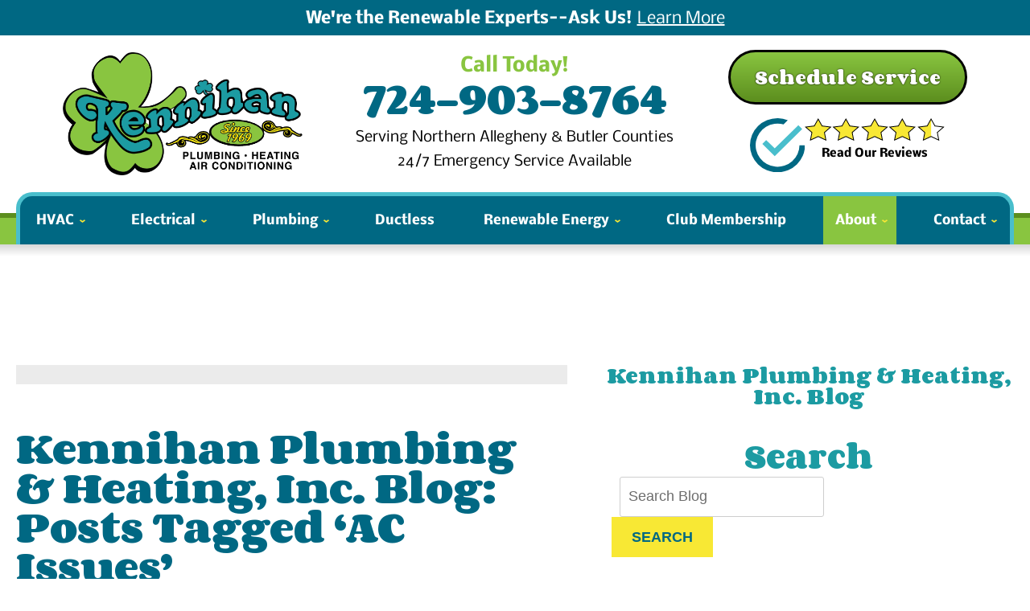

--- FILE ---
content_type: text/html; charset=UTF-8
request_url: https://www.kennihans.com/blog/tag/ac-issues/
body_size: 33931
content:
<!DOCTYPE html>
<html lang="en" id="doc" class="no-js">
<head profile="http://gmpg.org/xfn/11">

  <meta charset="UTF-8">
  <meta name="language" content="en" />
  <meta name="viewport" content="width=device-width, initial-scale=1.0">  
	<meta name="p:domain_verify" content="3b6b95535cfefcac76b397dc5ff41017"/>
  <!-- BEGIN: STYLE METAS -->  
  <!-- END: STYLE METAS -->
  <meta http-equiv="Content-Type" content="text/html; charset=UTF-8" />
  	<style>img:is([sizes="auto" i], [sizes^="auto," i]) { contain-intrinsic-size: 3000px 1500px }</style>
	
		<!-- All in One SEO 4.3.2 - aioseo.com -->
		<title>AC Issues - Kennihan Plumbing, Heating and Air Conditioning</title>
		<meta name="robots" content="max-image-preview:large" />
		<link rel="canonical" href="https://www.kennihans.com/blog/tag/ac-issues/" />
		<meta name="generator" content="All in One SEO (AIOSEO) 4.3.2 " />
		<script type="application/ld+json" class="aioseo-schema">
			{"@context":"https:\/\/schema.org","@graph":[{"@type":"BreadcrumbList","@id":"https:\/\/www.kennihans.com\/blog\/tag\/ac-issues\/#breadcrumblist","itemListElement":[{"@type":"ListItem","@id":"https:\/\/www.kennihans.com\/blog\/#listItem","position":1,"item":{"@type":"WebPage","@id":"https:\/\/www.kennihans.com\/blog\/","name":"Home","description":"Get the latest news on HVAC, plumbing and electrical services! Check out the service blog by Kennihan Plumbing & Heating, Inc.","url":"https:\/\/www.kennihans.com\/blog\/"},"nextItem":"https:\/\/www.kennihans.com\/blog\/tag\/ac-issues\/#listItem"},{"@type":"ListItem","@id":"https:\/\/www.kennihans.com\/blog\/tag\/ac-issues\/#listItem","position":2,"item":{"@type":"WebPage","@id":"https:\/\/www.kennihans.com\/blog\/tag\/ac-issues\/","name":"AC Issues","url":"https:\/\/www.kennihans.com\/blog\/tag\/ac-issues\/"},"previousItem":"https:\/\/www.kennihans.com\/blog\/#listItem"}]},{"@type":"CollectionPage","@id":"https:\/\/www.kennihans.com\/blog\/tag\/ac-issues\/#collectionpage","url":"https:\/\/www.kennihans.com\/blog\/tag\/ac-issues\/","name":"AC Issues - Kennihan Plumbing, Heating and Air Conditioning","inLanguage":"en-US","isPartOf":{"@id":"https:\/\/www.kennihans.com\/blog\/#website"},"breadcrumb":{"@id":"https:\/\/www.kennihans.com\/blog\/tag\/ac-issues\/#breadcrumblist"}},{"@type":"Organization","@id":"https:\/\/www.kennihans.com\/blog\/#organization","name":"Kennihan Plumbing, Heating and Air Conditioning","url":"https:\/\/www.kennihans.com\/blog\/"},{"@type":"WebSite","@id":"https:\/\/www.kennihans.com\/blog\/#website","url":"https:\/\/www.kennihans.com\/blog\/","name":"Kennihan Plumbing, Heating and Air Conditioning","inLanguage":"en-US","publisher":{"@id":"https:\/\/www.kennihans.com\/blog\/#organization"}}]}
		</script>
		<!-- All in One SEO -->

<link rel="dns-prefetch" href="//connect.facebook.net" />
<link rel='dns-prefetch' href='//connect.facebook.net' />
<link rel="alternate" type="application/rss+xml" title="Kennihan Plumbing, Heating and Air Conditioning &raquo; Feed" href="https://www.kennihans.com/blog/feed/" />
<link rel="alternate" type="application/rss+xml" title="Kennihan Plumbing, Heating and Air Conditioning &raquo; Comments Feed" href="https://www.kennihans.com/blog/comments/feed/" />
<link rel="alternate" type="application/rss+xml" title="Kennihan Plumbing, Heating and Air Conditioning &raquo; AC Issues Tag Feed" href="https://www.kennihans.com/blog/tag/ac-issues/feed/" />
<script type="text/javascript">
/* <![CDATA[ */
window._wpemojiSettings = {"baseUrl":"https:\/\/s.w.org\/images\/core\/emoji\/16.0.1\/72x72\/","ext":".png","svgUrl":"https:\/\/s.w.org\/images\/core\/emoji\/16.0.1\/svg\/","svgExt":".svg","source":{"concatemoji":"https:\/\/www.kennihans.com\/blog\/wp-includes\/js\/wp-emoji-release.min.js?ver=6.8.3"}};
/*! This file is auto-generated */
!function(s,n){var o,i,e;function c(e){try{var t={supportTests:e,timestamp:(new Date).valueOf()};sessionStorage.setItem(o,JSON.stringify(t))}catch(e){}}function p(e,t,n){e.clearRect(0,0,e.canvas.width,e.canvas.height),e.fillText(t,0,0);var t=new Uint32Array(e.getImageData(0,0,e.canvas.width,e.canvas.height).data),a=(e.clearRect(0,0,e.canvas.width,e.canvas.height),e.fillText(n,0,0),new Uint32Array(e.getImageData(0,0,e.canvas.width,e.canvas.height).data));return t.every(function(e,t){return e===a[t]})}function u(e,t){e.clearRect(0,0,e.canvas.width,e.canvas.height),e.fillText(t,0,0);for(var n=e.getImageData(16,16,1,1),a=0;a<n.data.length;a++)if(0!==n.data[a])return!1;return!0}function f(e,t,n,a){switch(t){case"flag":return n(e,"\ud83c\udff3\ufe0f\u200d\u26a7\ufe0f","\ud83c\udff3\ufe0f\u200b\u26a7\ufe0f")?!1:!n(e,"\ud83c\udde8\ud83c\uddf6","\ud83c\udde8\u200b\ud83c\uddf6")&&!n(e,"\ud83c\udff4\udb40\udc67\udb40\udc62\udb40\udc65\udb40\udc6e\udb40\udc67\udb40\udc7f","\ud83c\udff4\u200b\udb40\udc67\u200b\udb40\udc62\u200b\udb40\udc65\u200b\udb40\udc6e\u200b\udb40\udc67\u200b\udb40\udc7f");case"emoji":return!a(e,"\ud83e\udedf")}return!1}function g(e,t,n,a){var r="undefined"!=typeof WorkerGlobalScope&&self instanceof WorkerGlobalScope?new OffscreenCanvas(300,150):s.createElement("canvas"),o=r.getContext("2d",{willReadFrequently:!0}),i=(o.textBaseline="top",o.font="600 32px Arial",{});return e.forEach(function(e){i[e]=t(o,e,n,a)}),i}function t(e){var t=s.createElement("script");t.src=e,t.defer=!0,s.head.appendChild(t)}"undefined"!=typeof Promise&&(o="wpEmojiSettingsSupports",i=["flag","emoji"],n.supports={everything:!0,everythingExceptFlag:!0},e=new Promise(function(e){s.addEventListener("DOMContentLoaded",e,{once:!0})}),new Promise(function(t){var n=function(){try{var e=JSON.parse(sessionStorage.getItem(o));if("object"==typeof e&&"number"==typeof e.timestamp&&(new Date).valueOf()<e.timestamp+604800&&"object"==typeof e.supportTests)return e.supportTests}catch(e){}return null}();if(!n){if("undefined"!=typeof Worker&&"undefined"!=typeof OffscreenCanvas&&"undefined"!=typeof URL&&URL.createObjectURL&&"undefined"!=typeof Blob)try{var e="postMessage("+g.toString()+"("+[JSON.stringify(i),f.toString(),p.toString(),u.toString()].join(",")+"));",a=new Blob([e],{type:"text/javascript"}),r=new Worker(URL.createObjectURL(a),{name:"wpTestEmojiSupports"});return void(r.onmessage=function(e){c(n=e.data),r.terminate(),t(n)})}catch(e){}c(n=g(i,f,p,u))}t(n)}).then(function(e){for(var t in e)n.supports[t]=e[t],n.supports.everything=n.supports.everything&&n.supports[t],"flag"!==t&&(n.supports.everythingExceptFlag=n.supports.everythingExceptFlag&&n.supports[t]);n.supports.everythingExceptFlag=n.supports.everythingExceptFlag&&!n.supports.flag,n.DOMReady=!1,n.readyCallback=function(){n.DOMReady=!0}}).then(function(){return e}).then(function(){var e;n.supports.everything||(n.readyCallback(),(e=n.source||{}).concatemoji?t(e.concatemoji):e.wpemoji&&e.twemoji&&(t(e.twemoji),t(e.wpemoji)))}))}((window,document),window._wpemojiSettings);
/* ]]> */
</script>
<style id='wp-emoji-styles-inline-css' type='text/css'>

	img.wp-smiley, img.emoji {
		display: inline !important;
		border: none !important;
		box-shadow: none !important;
		height: 1em !important;
		width: 1em !important;
		margin: 0 0.07em !important;
		vertical-align: -0.1em !important;
		background: none !important;
		padding: 0 !important;
	}
</style>
<link rel='stylesheet' id='wp-block-library-css' href='https://www.kennihans.com/blog/wp-includes/css/dist/block-library/style.min.css?ver=6.8.3' type='text/css' media='all' />
<style id='classic-theme-styles-inline-css' type='text/css'>
/*! This file is auto-generated */
.wp-block-button__link{color:#fff;background-color:#32373c;border-radius:9999px;box-shadow:none;text-decoration:none;padding:calc(.667em + 2px) calc(1.333em + 2px);font-size:1.125em}.wp-block-file__button{background:#32373c;color:#fff;text-decoration:none}
</style>
<style id='global-styles-inline-css' type='text/css'>
:root{--wp--preset--aspect-ratio--square: 1;--wp--preset--aspect-ratio--4-3: 4/3;--wp--preset--aspect-ratio--3-4: 3/4;--wp--preset--aspect-ratio--3-2: 3/2;--wp--preset--aspect-ratio--2-3: 2/3;--wp--preset--aspect-ratio--16-9: 16/9;--wp--preset--aspect-ratio--9-16: 9/16;--wp--preset--color--black: #000000;--wp--preset--color--cyan-bluish-gray: #abb8c3;--wp--preset--color--white: #ffffff;--wp--preset--color--pale-pink: #f78da7;--wp--preset--color--vivid-red: #cf2e2e;--wp--preset--color--luminous-vivid-orange: #ff6900;--wp--preset--color--luminous-vivid-amber: #fcb900;--wp--preset--color--light-green-cyan: #7bdcb5;--wp--preset--color--vivid-green-cyan: #00d084;--wp--preset--color--pale-cyan-blue: #8ed1fc;--wp--preset--color--vivid-cyan-blue: #0693e3;--wp--preset--color--vivid-purple: #9b51e0;--wp--preset--gradient--vivid-cyan-blue-to-vivid-purple: linear-gradient(135deg,rgba(6,147,227,1) 0%,rgb(155,81,224) 100%);--wp--preset--gradient--light-green-cyan-to-vivid-green-cyan: linear-gradient(135deg,rgb(122,220,180) 0%,rgb(0,208,130) 100%);--wp--preset--gradient--luminous-vivid-amber-to-luminous-vivid-orange: linear-gradient(135deg,rgba(252,185,0,1) 0%,rgba(255,105,0,1) 100%);--wp--preset--gradient--luminous-vivid-orange-to-vivid-red: linear-gradient(135deg,rgba(255,105,0,1) 0%,rgb(207,46,46) 100%);--wp--preset--gradient--very-light-gray-to-cyan-bluish-gray: linear-gradient(135deg,rgb(238,238,238) 0%,rgb(169,184,195) 100%);--wp--preset--gradient--cool-to-warm-spectrum: linear-gradient(135deg,rgb(74,234,220) 0%,rgb(151,120,209) 20%,rgb(207,42,186) 40%,rgb(238,44,130) 60%,rgb(251,105,98) 80%,rgb(254,248,76) 100%);--wp--preset--gradient--blush-light-purple: linear-gradient(135deg,rgb(255,206,236) 0%,rgb(152,150,240) 100%);--wp--preset--gradient--blush-bordeaux: linear-gradient(135deg,rgb(254,205,165) 0%,rgb(254,45,45) 50%,rgb(107,0,62) 100%);--wp--preset--gradient--luminous-dusk: linear-gradient(135deg,rgb(255,203,112) 0%,rgb(199,81,192) 50%,rgb(65,88,208) 100%);--wp--preset--gradient--pale-ocean: linear-gradient(135deg,rgb(255,245,203) 0%,rgb(182,227,212) 50%,rgb(51,167,181) 100%);--wp--preset--gradient--electric-grass: linear-gradient(135deg,rgb(202,248,128) 0%,rgb(113,206,126) 100%);--wp--preset--gradient--midnight: linear-gradient(135deg,rgb(2,3,129) 0%,rgb(40,116,252) 100%);--wp--preset--font-size--small: 13px;--wp--preset--font-size--medium: 20px;--wp--preset--font-size--large: 36px;--wp--preset--font-size--x-large: 42px;--wp--preset--spacing--20: 0.44rem;--wp--preset--spacing--30: 0.67rem;--wp--preset--spacing--40: 1rem;--wp--preset--spacing--50: 1.5rem;--wp--preset--spacing--60: 2.25rem;--wp--preset--spacing--70: 3.38rem;--wp--preset--spacing--80: 5.06rem;--wp--preset--shadow--natural: 6px 6px 9px rgba(0, 0, 0, 0.2);--wp--preset--shadow--deep: 12px 12px 50px rgba(0, 0, 0, 0.4);--wp--preset--shadow--sharp: 6px 6px 0px rgba(0, 0, 0, 0.2);--wp--preset--shadow--outlined: 6px 6px 0px -3px rgba(255, 255, 255, 1), 6px 6px rgba(0, 0, 0, 1);--wp--preset--shadow--crisp: 6px 6px 0px rgba(0, 0, 0, 1);}:where(.is-layout-flex){gap: 0.5em;}:where(.is-layout-grid){gap: 0.5em;}body .is-layout-flex{display: flex;}.is-layout-flex{flex-wrap: wrap;align-items: center;}.is-layout-flex > :is(*, div){margin: 0;}body .is-layout-grid{display: grid;}.is-layout-grid > :is(*, div){margin: 0;}:where(.wp-block-columns.is-layout-flex){gap: 2em;}:where(.wp-block-columns.is-layout-grid){gap: 2em;}:where(.wp-block-post-template.is-layout-flex){gap: 1.25em;}:where(.wp-block-post-template.is-layout-grid){gap: 1.25em;}.has-black-color{color: var(--wp--preset--color--black) !important;}.has-cyan-bluish-gray-color{color: var(--wp--preset--color--cyan-bluish-gray) !important;}.has-white-color{color: var(--wp--preset--color--white) !important;}.has-pale-pink-color{color: var(--wp--preset--color--pale-pink) !important;}.has-vivid-red-color{color: var(--wp--preset--color--vivid-red) !important;}.has-luminous-vivid-orange-color{color: var(--wp--preset--color--luminous-vivid-orange) !important;}.has-luminous-vivid-amber-color{color: var(--wp--preset--color--luminous-vivid-amber) !important;}.has-light-green-cyan-color{color: var(--wp--preset--color--light-green-cyan) !important;}.has-vivid-green-cyan-color{color: var(--wp--preset--color--vivid-green-cyan) !important;}.has-pale-cyan-blue-color{color: var(--wp--preset--color--pale-cyan-blue) !important;}.has-vivid-cyan-blue-color{color: var(--wp--preset--color--vivid-cyan-blue) !important;}.has-vivid-purple-color{color: var(--wp--preset--color--vivid-purple) !important;}.has-black-background-color{background-color: var(--wp--preset--color--black) !important;}.has-cyan-bluish-gray-background-color{background-color: var(--wp--preset--color--cyan-bluish-gray) !important;}.has-white-background-color{background-color: var(--wp--preset--color--white) !important;}.has-pale-pink-background-color{background-color: var(--wp--preset--color--pale-pink) !important;}.has-vivid-red-background-color{background-color: var(--wp--preset--color--vivid-red) !important;}.has-luminous-vivid-orange-background-color{background-color: var(--wp--preset--color--luminous-vivid-orange) !important;}.has-luminous-vivid-amber-background-color{background-color: var(--wp--preset--color--luminous-vivid-amber) !important;}.has-light-green-cyan-background-color{background-color: var(--wp--preset--color--light-green-cyan) !important;}.has-vivid-green-cyan-background-color{background-color: var(--wp--preset--color--vivid-green-cyan) !important;}.has-pale-cyan-blue-background-color{background-color: var(--wp--preset--color--pale-cyan-blue) !important;}.has-vivid-cyan-blue-background-color{background-color: var(--wp--preset--color--vivid-cyan-blue) !important;}.has-vivid-purple-background-color{background-color: var(--wp--preset--color--vivid-purple) !important;}.has-black-border-color{border-color: var(--wp--preset--color--black) !important;}.has-cyan-bluish-gray-border-color{border-color: var(--wp--preset--color--cyan-bluish-gray) !important;}.has-white-border-color{border-color: var(--wp--preset--color--white) !important;}.has-pale-pink-border-color{border-color: var(--wp--preset--color--pale-pink) !important;}.has-vivid-red-border-color{border-color: var(--wp--preset--color--vivid-red) !important;}.has-luminous-vivid-orange-border-color{border-color: var(--wp--preset--color--luminous-vivid-orange) !important;}.has-luminous-vivid-amber-border-color{border-color: var(--wp--preset--color--luminous-vivid-amber) !important;}.has-light-green-cyan-border-color{border-color: var(--wp--preset--color--light-green-cyan) !important;}.has-vivid-green-cyan-border-color{border-color: var(--wp--preset--color--vivid-green-cyan) !important;}.has-pale-cyan-blue-border-color{border-color: var(--wp--preset--color--pale-cyan-blue) !important;}.has-vivid-cyan-blue-border-color{border-color: var(--wp--preset--color--vivid-cyan-blue) !important;}.has-vivid-purple-border-color{border-color: var(--wp--preset--color--vivid-purple) !important;}.has-vivid-cyan-blue-to-vivid-purple-gradient-background{background: var(--wp--preset--gradient--vivid-cyan-blue-to-vivid-purple) !important;}.has-light-green-cyan-to-vivid-green-cyan-gradient-background{background: var(--wp--preset--gradient--light-green-cyan-to-vivid-green-cyan) !important;}.has-luminous-vivid-amber-to-luminous-vivid-orange-gradient-background{background: var(--wp--preset--gradient--luminous-vivid-amber-to-luminous-vivid-orange) !important;}.has-luminous-vivid-orange-to-vivid-red-gradient-background{background: var(--wp--preset--gradient--luminous-vivid-orange-to-vivid-red) !important;}.has-very-light-gray-to-cyan-bluish-gray-gradient-background{background: var(--wp--preset--gradient--very-light-gray-to-cyan-bluish-gray) !important;}.has-cool-to-warm-spectrum-gradient-background{background: var(--wp--preset--gradient--cool-to-warm-spectrum) !important;}.has-blush-light-purple-gradient-background{background: var(--wp--preset--gradient--blush-light-purple) !important;}.has-blush-bordeaux-gradient-background{background: var(--wp--preset--gradient--blush-bordeaux) !important;}.has-luminous-dusk-gradient-background{background: var(--wp--preset--gradient--luminous-dusk) !important;}.has-pale-ocean-gradient-background{background: var(--wp--preset--gradient--pale-ocean) !important;}.has-electric-grass-gradient-background{background: var(--wp--preset--gradient--electric-grass) !important;}.has-midnight-gradient-background{background: var(--wp--preset--gradient--midnight) !important;}.has-small-font-size{font-size: var(--wp--preset--font-size--small) !important;}.has-medium-font-size{font-size: var(--wp--preset--font-size--medium) !important;}.has-large-font-size{font-size: var(--wp--preset--font-size--large) !important;}.has-x-large-font-size{font-size: var(--wp--preset--font-size--x-large) !important;}
:where(.wp-block-post-template.is-layout-flex){gap: 1.25em;}:where(.wp-block-post-template.is-layout-grid){gap: 1.25em;}
:where(.wp-block-columns.is-layout-flex){gap: 2em;}:where(.wp-block-columns.is-layout-grid){gap: 2em;}
:root :where(.wp-block-pullquote){font-size: 1.5em;line-height: 1.6;}
</style>
<link rel="https://api.w.org/" href="https://www.kennihans.com/blog/wp-json/" /><link rel="alternate" title="JSON" type="application/json" href="https://www.kennihans.com/blog/wp-json/wp/v2/tags/114" /><link rel="EditURI" type="application/rsd+xml" title="RSD" href="https://www.kennihans.com/blog/xmlrpc.php?rsd" />
<meta name="generator" content="WordPress 6.8.3" />
<meta property="og:site_name" content="Kennihan Plumbing, Heating and Air Conditioning" />
<meta property="og:type" content="website" />
<meta property="og:locale" content="en_US" />
  <!-- <link rel="stylesheet" href="https://www.kennihans.com/blog/wp-content/themes/imarketcms_integrated_blog/style.css" media="screen" /> -->
  <link rel="image_src" href="/assets/templates/main/images/logo.png" />
  <link rel="pingback" href="https://www.kennihans.com/blog/xmlrpc.php" />
  

<script>
window.dataLayer = window.dataLayer || [];
function gtag(){dataLayer.push(arguments)};
gtag('get', 'G-J8709PSMLS', 'session_id', (id) => { document.cookie="_ims_ga_sid="+id+";path=/"; });
gtag('get', 'G-J8709PSMLS', 'client_id', (id) => { document.cookie="_ims_ga_cid="+id+";path=/"; });
</script>
<!-- Google Tag Manager -->
<script>(function(w,d,s,l,i){w[l]=w[l]||[];w[l].push({'gtm.start':
  new Date().getTime(),event:'gtm.js'});var f=d.getElementsByTagName(s)[0],
  j=d.createElement(s),dl=l!='dataLayer'?'&l='+l:'';j.async=true;j.src=
  'https://www.googletagmanager.com/gtm.js?id='+i+dl;f.parentNode.insertBefore(j,f);
  })(window,document,'script','dataLayer','GTM-PNXSK5J');</script>
<!-- End Google Tag Manager -->
<script async src="https://searchlight.partners/photon/photon-3p.js"></script>
<!--- LocaliQ Capture Code --->
<script type="text/javascript" src="//cdn.rlets.com/capture_configs/118/6dd/aaa/2c64465b3e3139ad480e136.js" async="async"></script>
<!--- LocaliQ Capture Code End --->
  <link rel="apple-touch-icon" sizes="76x76" href="/apple-touch-icon-76x76.png" />
  <link rel="apple-touch-icon" sizes="120x120" href="/apple-touch-icon-120x120.png" />
  <link rel="apple-touch-icon" sizes="152x152" href="/apple-touch-icon-152x152.png" />
<link rel="preload" href="/assets/templates/main/images/backgrounds/bg-subpage.jpg" as="image" media="all and (min-width: 801px)">
<link rel="preload" href="/assets/templates/main/images/backgrounds/bg-subpage-mobile.jpg" as="image" media="all and (max-width: 800px)">

<!-- BEGIN: STYLES -->
<link rel="stylesheet" href="/assets/templates/main/css/mobile.min.css" media="screen">
<link rel="stylesheet" href="/assets/templates/main/css/responsive.min.css" media="screen and (min-width: 571px)">
<link rel="stylesheet" href="/assets/templates/main/css/google_recaptcha_badge.min.css" media="screen">
<link rel="stylesheet" href="/assets/templates/main/css/print.min.css" media="print" />
<link rel="stylesheet" href="/blog/wp-content/themes/imarketcms_integrated_blog/style.min.css" media="screen">


<!-- END: STYLES -->
<script>
  //add js class right away to avoid style jumps (rather than after page finishes loading)
  var doc = document.getElementById('doc');
  doc.removeAttribute('class', 'no-js');
  doc.setAttribute('class', 'js');
  imsUtilIsScrolledStart = 150;
  imsUtilCloseText = "Close";
</script>
<script>// Object.assign polyfill for old browsers.
"function"!=typeof Object.assign&&(Object.assign=function(n){"use strict";if(null==n)throw new TypeError("Cannot convert undefined or null to object");n=Object(n);for(var t=1;t<arguments.length;t++){var r=arguments[t];if(null!=r)for(var e in r)Object.prototype.hasOwnProperty.call(r,e)&&(n[e]=r[e])}return n});

//Minified matchMedia.js polyfill - fixes media query issues in IE
//https://github.com/paulirish/matchMedia.js
/*! matchMedia() polyfill - Test a CSS media type/query in JS. Authors & copyright (c) 2012: Scott Jehl, Paul Irish, Nicholas Zakas, David Knight. Dual MIT/BSD license */
;window.matchMedia||(window.matchMedia=function(){"use strict";var e=window.styleMedia||window.media;if(!e){var t=document.createElement("style"),i=document.getElementsByTagName("script")[0],n=null;t.type="text/css",t.id="matchmediajs-test",i.parentNode.insertBefore(t,i),n="getComputedStyle"in window&&window.getComputedStyle(t,null)||t.currentStyle,e={matchMedium:function(e){var i="@media "+e+"{ #matchmediajs-test { width: 1px; } }";return t.styleSheet?t.styleSheet.cssText=i:t.textContent=i,"1px"===n.width}}}return function(t){return{matches:e.matchMedium(t||"all"),media:t||"all"}}}());
/*! matchMedia() polyfill addListener/removeListener extension. Author & copyright (c) 2012: Scott Jehl. Dual MIT/BSD license */
!function(){if(window.matchMedia&&window.matchMedia("all").addListener)return!1;var e=window.matchMedia,n=e("only all").matches,i=!1,t=0,a=[],r=function(){clearTimeout(t),t=setTimeout(function(){for(var n=0,i=a.length;i>n;n++){var t=a[n].mql,r=a[n].listeners||[],o=e(t.media).matches;if(o!==t.matches){t.matches=o;for(var c=0,d=r.length;d>c;c++)r[c].call(window,t)}}},30)};window.matchMedia=function(t){var o=e(t),c=[],d=0;return o.addListener=function(e){n&&(i||(i=!0,window.addEventListener("resize",r,!0)),0===d&&(d=a.push({mql:o,listeners:c})),c.push(e))},o.removeListener=function(e){for(var n=0,i=c.length;i>n;n++)c[n]===e&&c.splice(n,1)},o}}();

//https://github.com/taylorhakes/promise-polyfill
//CDN Polyfill
//https://cdn.jsdelivr.net/npm/promise-polyfill@8/dist/polyfill.min.js
//This will set a global Promise object if the browser doesn't already have window.Promise.
//IE8+, Chrome, Firefox, IOS 4+, Safari 5+, Opera
!function(e,t){"object"==typeof exports&&"undefined"!=typeof module?t():"function"==typeof define&&define.amd?define(t):t()}(0,function(){"use strict";function e(e){var t=this.constructor;return this.then(function(n){return t.resolve(e()).then(function(){return n})},function(n){return t.resolve(e()).then(function(){return t.reject(n)})})}function t(e){return new this(function(t,n){function o(e,n){if(n&&("object"==typeof n||"function"==typeof n)){var f=n.then;if("function"==typeof f)return void f.call(n,function(t){o(e,t)},function(n){r[e]={status:"rejected",reason:n},0==--i&&t(r)})}r[e]={status:"fulfilled",value:n},0==--i&&t(r)}if(!e||"undefined"==typeof e.length)return n(new TypeError(typeof e+" "+e+" is not iterable(cannot read property Symbol(Symbol.iterator))"));var r=Array.prototype.slice.call(e);if(0===r.length)return t([]);for(var i=r.length,f=0;r.length>f;f++)o(f,r[f])})}function n(e){return!(!e||"undefined"==typeof e.length)}function o(){}function r(e){if(!(this instanceof r))throw new TypeError("Promises must be constructed via new");if("function"!=typeof e)throw new TypeError("not a function");this._state=0,this._handled=!1,this._value=undefined,this._deferreds=[],l(e,this)}function i(e,t){for(;3===e._state;)e=e._value;0!==e._state?(e._handled=!0,r._immediateFn(function(){var n=1===e._state?t.onFulfilled:t.onRejected;if(null!==n){var o;try{o=n(e._value)}catch(r){return void u(t.promise,r)}f(t.promise,o)}else(1===e._state?f:u)(t.promise,e._value)})):e._deferreds.push(t)}function f(e,t){try{if(t===e)throw new TypeError("A promise cannot be resolved with itself.");if(t&&("object"==typeof t||"function"==typeof t)){var n=t.then;if(t instanceof r)return e._state=3,e._value=t,void c(e);if("function"==typeof n)return void l(function(e,t){return function(){e.apply(t,arguments)}}(n,t),e)}e._state=1,e._value=t,c(e)}catch(o){u(e,o)}}function u(e,t){e._state=2,e._value=t,c(e)}function c(e){2===e._state&&0===e._deferreds.length&&r._immediateFn(function(){e._handled||r._unhandledRejectionFn(e._value)});for(var t=0,n=e._deferreds.length;n>t;t++)i(e,e._deferreds[t]);e._deferreds=null}function l(e,t){var n=!1;try{e(function(e){n||(n=!0,f(t,e))},function(e){n||(n=!0,u(t,e))})}catch(o){if(n)return;n=!0,u(t,o)}}var a=setTimeout;r.prototype["catch"]=function(e){return this.then(null,e)},r.prototype.then=function(e,t){var n=new this.constructor(o);return i(this,new function(e,t,n){this.onFulfilled="function"==typeof e?e:null,this.onRejected="function"==typeof t?t:null,this.promise=n}(e,t,n)),n},r.prototype["finally"]=e,r.all=function(e){return new r(function(t,o){function r(e,n){try{if(n&&("object"==typeof n||"function"==typeof n)){var u=n.then;if("function"==typeof u)return void u.call(n,function(t){r(e,t)},o)}i[e]=n,0==--f&&t(i)}catch(c){o(c)}}if(!n(e))return o(new TypeError("Promise.all accepts an array"));var i=Array.prototype.slice.call(e);if(0===i.length)return t([]);for(var f=i.length,u=0;i.length>u;u++)r(u,i[u])})},r.allSettled=t,r.resolve=function(e){return e&&"object"==typeof e&&e.constructor===r?e:new r(function(t){t(e)})},r.reject=function(e){return new r(function(t,n){n(e)})},r.race=function(e){return new r(function(t,o){if(!n(e))return o(new TypeError("Promise.race accepts an array"));for(var i=0,f=e.length;f>i;i++)r.resolve(e[i]).then(t,o)})},r._immediateFn="function"==typeof setImmediate&&function(e){setImmediate(e)}||function(e){a(e,0)},r._unhandledRejectionFn=function(e){void 0!==console&&console&&console.warn("Possible Unhandled Promise Rejection:",e)};var s=function(){if("undefined"!=typeof self)return self;if("undefined"!=typeof window)return window;if("undefined"!=typeof global)return global;throw Error("unable to locate global object")}();"function"!=typeof s.Promise?s.Promise=r:s.Promise.prototype["finally"]?s.Promise.allSettled||(s.Promise.allSettled=t):s.Promise.prototype["finally"]=e});

function requirejs_register(r,n,o,e,i){var t,u,a,l=window,f="REQUIRE_CONFIG",d=[],c=[];for(l.hasOwnProperty("REQUIRE_LOAD_FLAG")||(l.REQUIRE_LOAD_FLAG=[]),l.hasOwnProperty(f)||(d.module=[],d.aliases=[],l[f]=d),c.src=n,c.global=o,c.loadable=e,l[f].module[r]=c,a=l[f].aliases,u=i.length,t=0;t<u;t++)a[i[t]]=r}function requirejs_onload(r){window.REQUIRE_LOAD_FLAG[r]=0}!function(r){"use strict";var n=[],o=function(r,n,o){var i=void 0,t=r;return r=f(r),null==n&&null==o&&"undefined"!=typeof Promise?i=new Promise(function(r,e){n=function(){r()},o=function(){e()}}):null==o&&(o=n),a(t,n,o)?(e(r,n,o),i):i},e=function(r,o,e){var t=r.length,u=0,a=function(){for(var l=null;u<t;){if(l=r[u],0!==n[l]){i(l,a,e);break}u++}u>=t&&o()};a()},i=function(r,o,e){0===n[r]?o():Array.isArray(n[r])?(n[r][0].push(o),n[r][1].push(e)):(n[r]=[[o],[e]],t(r,function(){var o,e=n[r][0],i=e.length;for(n[r]=0,o=0;o<i;o++)(0,e[o])()},function(){var o,e=n[r][1],i=e.length;for(n[r]=void 0,o=0;o<i;o++)(0,e[o])()}))},t=function(n,o,e){var i,t,u,a,l=!1,f=r.document.createElement("script"),d=!1;f.charset="utf-8",f.timeout=120,f.src=v(n),i=function(n){f.onerror=f.onload=null,r.removeEventListener("error",a),clearTimeout(c),l?o():(f.remove(),e())},t=function(){d||(l=!0),i()},u=function(){d=!0,i()},a=function(o){o.url===v(n)&&(d=!0),r.removeEventListener("error",a)};var c=setTimeout(function(){d||(l=!0),i()},12e4);r.addEventListener("error",a),f.onerror=u,f.onload=t,document.head.appendChild(f)},u=function(){return void 0!==r.REQUIRE_CONFIG||void 0!==r.REQUIRE_LOAD_FLAG},a=function(r,n,o){var e,i,t,a=!0;if(t=u(),!Array.isArray(r))return a=!t||l(r,n,o);for(i=r.length,e=0;e<i&&(a=!t||l(r[e],n,o));e++);return a},l=function(o,e,i){var t,u,a=c(o),l=d(a);return 0===n[l]||(t=E(a),u=I(a),!R(a)&&0!==t&&r.hasOwnProperty("global")&&void 0!==r.global?(n[l]=0,!0):R(a)||0!==u?!!R(a)||(i(),!1):(n[l]=0,!0))},f=function(r){var n,o;if(!Array.isArray(r))return[d(r)];o=[],n=r.length;for(var e=0;e<n;e++)o.push(d(r[e]));return o},d=function(r){return v(s(c(r)))},c=function(n){if(!u())return n;var o=void 0!==r.REQUIRE_CONFIG.aliases?r.REQUIRE_CONFIG.aliases[n]:void 0;return void 0!==o?o:n},s=function(n){if(!u())return n;var o=void 0!==r.REQUIRE_CONFIG.module?r.REQUIRE_CONFIG.module[n]:void 0;return Array.isArray(o)&&void 0!==o.src?o.src:void 0!==o?o:n},v=function(n){return r.hasOwnProperty("location")&&r.location.hasOwnProperty("origin")&&"/"===n.charAt(0)?r.location.origin+n:n},E=function(n){if(!u())return 0;var o=void 0!==r.REQUIRE_CONFIG.module?r.REQUIRE_CONFIG.module[n]:void 0;return Array.isArray(o)&&void 0!==o.global?o.global:0},R=function(n){if(!u())return 1;var o=void 0!==r.REQUIRE_CONFIG.module?r.REQUIRE_CONFIG.module[n]:void 0;return Array.isArray(o)&&void 0!==o.loadable?o.loadable:1},I=function(n){if(u())return r.REQUIRE_LOAD_FLAG[n]};"undefined"!=typeof module?module.exports=o:r.requirejs=o}("undefined"!=typeof global?global:this);
/* MIT https://github.com/fabiospampinato/cash */
(function(){
    'use strict';var e={"class":"className",contenteditable:"contentEditable","for":"htmlFor",readonly:"readOnly",maxlength:"maxLength",tabindex:"tabIndex",colspan:"colSpan",rowspan:"rowSpan",usemap:"useMap"};function aa(a,b){try{return a(b)}catch(c){return b}}
    var k=document,m=window,ba=k.documentElement,n=k.createElement.bind(k),ca=n("div"),p=n("table"),da=n("tbody"),ea=n("tr"),q=Array.isArray,r=Array.prototype,fa=r.concat,t=r.filter,ha=r.indexOf,ia=r.map,ja=r.push,ka=r.slice,u=r.some,la=r.splice,ma=/^#(?:[\w-]|\\.|[^\x00-\xa0])*$/,na=/^\.(?:[\w-]|\\.|[^\x00-\xa0])*$/,oa=/<.+>/,pa=/^\w+$/;function v(a,b){return a&&(w(b)||x(b))?na.test(a)?b.getElementsByClassName(a.slice(1)):pa.test(a)?b.getElementsByTagName(a):b.querySelectorAll(a):[]}
    var B=function(){function a(a,c){if(a){if(a instanceof B)return a;var b=a;if(C(a)){if(b=(c instanceof B?c[0]:c)||k,b=ma.test(a)?b.getElementById(a.slice(1)):oa.test(a)?qa(a):v(a,b),!b)return}else if(D(a))return this.ready(a);if(b.nodeType||b===m)b=[b];this.length=b.length;a=0;for(c=this.length;a<c;a++)this[a]=b[a]}}a.prototype.init=function(b,c){return new a(b,c)};return a}(),E=B.prototype,F=E.init;F.fn=F.prototype=E;E.length=0;E.splice=la;"function"===typeof Symbol&&(E[Symbol.iterator]=r[Symbol.iterator]);
    E.map=function(a){return F(fa.apply([],ia.call(this,function(b,c){return a.call(b,c,b)})))};E.slice=function(a,b){return F(ka.call(this,a,b))};var ra=/-([a-z])/g;function G(a){return a.replace(ra,function(a,c){return c.toUpperCase()})}F.guid=1;function sa(a,b){var c=a&&(a.matches||a.webkitMatchesSelector||a.msMatchesSelector);return!!c&&!!b&&c.call(a,b)}function H(a){return!!a&&a===a.window}function w(a){return!!a&&9===a.nodeType}function x(a){return!!a&&1===a.nodeType}
    function D(a){return"function"===typeof a}function C(a){return"string"===typeof a}function ta(a){return!isNaN(parseFloat(a))&&isFinite(a)}function I(a){if("object"!==typeof a||null===a)return!1;a=Object.getPrototypeOf(a);return null===a||a===Object.prototype}F.isWindow=H;F.isFunction=D;F.isArray=q;F.isNumeric=ta;F.isPlainObject=I;E.get=function(a){if(void 0===a)return ka.call(this);a=Number(a);return this[0>a?a+this.length:a]};E.eq=function(a){return F(this.get(a))};E.first=function(){return this.eq(0)};
    E.last=function(){return this.eq(-1)};function J(a,b,c){if(c)for(c=a.length;c--&&!1!==b.call(a[c],c,a[c]););else if(I(a)){var d=Object.keys(a);c=0;for(var h=d.length;c<h;c++){var f=d[c];if(!1===b.call(a[f],f,a[f]))break}}else for(c=0,h=a.length;c<h&&!1!==b.call(a[c],c,a[c]);c++);return a}F.each=J;E.each=function(a){return J(this,a)};E.prop=function(a,b){if(a){if(C(a))return a=e[a]||a,2>arguments.length?this[0]&&this[0][a]:this.each(function(c,h){h[a]=b});for(var c in a)this.prop(c,a[c]);return this}};
    E.removeProp=function(a){return this.each(function(b,c){delete c[e[a]||a]})};function K(){for(var a=[],b=0;b<arguments.length;b++)a[b]=arguments[b];b="boolean"===typeof a[0]?a.shift():!1;var c=a.shift(),d=a.length;if(!c)return{};if(!d)return K(b,F,c);for(var h=0;h<d;h++){var f=a[h],g;for(g in f)b&&(q(f[g])||I(f[g]))?(c[g]&&c[g].constructor===f[g].constructor||(c[g]=new f[g].constructor),K(b,c[g],f[g])):c[g]=f[g]}return c}F.extend=K;E.extend=function(a){return K(E,a)};
    function L(a){return C(a)?function(b,c){return sa(c,a)}:D(a)?a:a instanceof B?function(b,c){return a.is(c)}:a?function(b,c){return c===a}:function(){return!1}}E.filter=function(a){var b=L(a);return F(t.call(this,function(a,d){return b.call(a,d,a)}))};function M(a,b){return b?a.filter(b):a}var ua=/\S+/g;function N(a){return C(a)?a.match(ua)||[]:[]}E.hasClass=function(a){return!!a&&u.call(this,function(b){return x(b)&&b.classList.contains(a)})};
    E.removeAttr=function(a){var b=N(a);return this.each(function(a,d){x(d)&&J(b,function(a,b){d.removeAttribute(b)})})};E.attr=function(a,b){if(a){if(C(a)){if(2>arguments.length){if(!this[0]||!x(this[0]))return;var c=this[0].getAttribute(a);return null===c?void 0:c}return void 0===b?this:null===b?this.removeAttr(a):this.each(function(c,h){x(h)&&h.setAttribute(a,b)})}for(c in a)this.attr(c,a[c]);return this}};
    E.toggleClass=function(a,b){var c=N(a),d=void 0!==b;return this.each(function(a,f){x(f)&&J(c,function(a,c){d?b?f.classList.add(c):f.classList.remove(c):f.classList.toggle(c)})})};E.addClass=function(a){return this.toggleClass(a,!0)};E.removeClass=function(a){return arguments.length?this.toggleClass(a,!1):this.attr("class","")};
    function O(a,b,c,d){for(var h=[],f=D(b),g=d&&L(d),y=0,z=a.length;y<z;y++)if(f){var l=b(a[y]);l.length&&ja.apply(h,l)}else for(l=a[y][b];!(null==l||d&&g(-1,l));)h.push(l),l=c?l[b]:null;return h}function P(a){return 1<a.length?t.call(a,function(a,c,d){return ha.call(d,a)===c}):a}F.unique=P;E.add=function(a,b){return F(P(this.get().concat(F(a,b).get())))};function Q(a,b,c){if(x(a)){var d=m.getComputedStyle(a,null);return c?d.getPropertyValue(b)||void 0:d[b]||a.style[b]}}
    function R(a,b){return parseInt(Q(a,b),10)||0}var S=/^--/,T={},va=ca.style,wa=["webkit","moz","ms"];function xa(a,b){void 0===b&&(b=S.test(a));if(b)return a;if(!T[a]){b=G(a);var c=""+b[0].toUpperCase()+b.slice(1);b=(b+" "+wa.join(c+" ")+c).split(" ");J(b,function(b,c){if(c in va)return T[a]=c,!1})}return T[a]}
    var ya={animationIterationCount:!0,columnCount:!0,flexGrow:!0,flexShrink:!0,fontWeight:!0,gridArea:!0,gridColumn:!0,gridColumnEnd:!0,gridColumnStart:!0,gridRow:!0,gridRowEnd:!0,gridRowStart:!0,lineHeight:!0,opacity:!0,order:!0,orphans:!0,widows:!0,zIndex:!0};function za(a,b,c){void 0===c&&(c=S.test(a));return c||ya[a]||!ta(b)?b:b+"px"}
    E.css=function(a,b){if(C(a)){var c=S.test(a);a=xa(a,c);if(2>arguments.length)return this[0]&&Q(this[0],a,c);if(!a)return this;b=za(a,b,c);return this.each(function(d,f){x(f)&&(c?f.style.setProperty(a,b):f.style[a]=b)})}for(var d in a)this.css(d,a[d]);return this};var Aa=/^\s+|\s+$/;function Ba(a,b){a=a.dataset[b]||a.dataset[G(b)];return Aa.test(a)?a:aa(JSON.parse,a)}
    E.data=function(a,b){if(!a){if(!this[0])return;var c={},d;for(d in this[0].dataset)c[d]=Ba(this[0],d);return c}if(C(a))return 2>arguments.length?this[0]&&Ba(this[0],a):void 0===b?this:this.each(function(c,d){c=b;c=aa(JSON.stringify,c);d.dataset[G(a)]=c});for(d in a)this.data(d,a[d]);return this};function Ca(a,b){var c=a.documentElement;return Math.max(a.body["scroll"+b],c["scroll"+b],a.body["offset"+b],c["offset"+b],c["client"+b])}
    function Da(a,b){return R(a,"border"+(b?"Left":"Top")+"Width")+R(a,"padding"+(b?"Left":"Top"))+R(a,"padding"+(b?"Right":"Bottom"))+R(a,"border"+(b?"Right":"Bottom")+"Width")}
    J([!0,!1],function(a,b){J(["Width","Height"],function(a,d){E[(b?"outer":"inner")+d]=function(c){if(this[0])return H(this[0])?b?this[0]["inner"+d]:this[0].document.documentElement["client"+d]:w(this[0])?Ca(this[0],d):this[0][(b?"offset":"client")+d]+(c&&b?R(this[0],"margin"+(a?"Top":"Left"))+R(this[0],"margin"+(a?"Bottom":"Right")):0)}})});
    J(["Width","Height"],function(a,b){var c=b.toLowerCase();E[c]=function(d){if(!this[0])return void 0===d?void 0:this;if(!arguments.length)return H(this[0])?this[0].document.documentElement["client"+b]:w(this[0])?Ca(this[0],b):this[0].getBoundingClientRect()[c]-Da(this[0],!a);var h=parseInt(d,10);return this.each(function(b,d){x(d)&&(b=Q(d,"boxSizing"),d.style[c]=za(c,h+("border-box"===b?Da(d,!a):0)))})}});var U={};
    E.toggle=function(a){return this.each(function(b,c){if(x(c))if(void 0===a?"none"===Q(c,"display"):a){if(c.style.display=c.___cd||"","none"===Q(c,"display")){b=c.style;c=c.tagName;if(U[c])c=U[c];else{var d=n(c);k.body.insertBefore(d,null);var h=Q(d,"display");k.body.removeChild(d);c=U[c]="none"!==h?h:"block"}b.display=c}}else c.___cd=Q(c,"display"),c.style.display="none"})};E.hide=function(){return this.toggle(!1)};E.show=function(){return this.toggle(!0)};
    function Ea(a,b){return!b||!u.call(b,function(b){return 0>a.indexOf(b)})}var V={focus:"focusin",blur:"focusout"},W={mouseenter:"mouseover",mouseleave:"mouseout"},Fa=/^(mouse|pointer|contextmenu|drag|drop|click|dblclick)/i;function Ga(a,b,c,d,h){var f=a.___ce=a.___ce||{};f[b]=f[b]||[];f[b].push([c,d,h]);a.addEventListener(b,h)}function X(a){a=a.split(".");return[a[0],a.slice(1).sort()]}
    function Y(a,b,c,d,h){var f=a.___ce=a.___ce||{};if(b)f[b]&&(f[b]=f[b].filter(function(f){var g=f[0],z=f[1];f=f[2];if(h&&f.guid!==h.guid||!Ea(g,c)||d&&d!==z)return!0;a.removeEventListener(b,f)}));else for(b in f)Y(a,b,c,d,h)}
    E.off=function(a,b,c){var d=this;if(void 0===a)this.each(function(a,b){(x(b)||w(b)||H(b))&&Y(b)});else if(C(a))D(b)&&(c=b,b=""),J(N(a),function(a,h){a=X(h);h=a[0];var f=a[1],g=W[h]||V[h]||h;d.each(function(a,d){(x(d)||w(d)||H(d))&&Y(d,g,f,b,c)})});else for(var h in a)this.off(h,a[h]);return this};
    E.on=function(a,b,c,d,h){var f=this;if(!C(a)){for(var g in a)this.on(g,b,c,a[g],h);return this}C(b)||(void 0!==b&&null!==b&&(void 0!==c&&(d=c),c=b),b="");D(d)||(d=c,c=void 0);if(!d)return this;J(N(a),function(a,g){a=X(g);g=a[0];var l=a[1],z=W[g]||V[g]||g,y=g in W,Ka=g in V;z&&f.each(function(a,f){if(x(f)||w(f)||H(f))a=function La(a){if(a.target["___i"+a.type])return a.stopImmediatePropagation();if(!a.namespace||Ea(l,a.namespace.split(".")))if(b||!(Ka&&(a.target!==f||a.___ot===z)||y&&a.relatedTarget&&
    f.contains(a.relatedTarget))){var g=f;if(b){for(var A=a.target;!sa(A,b);){if(A===f)return;A=A.parentNode;if(!A)return}g=A;a.___cd=!0}a.___cd&&Object.defineProperty(a,"currentTarget",{configurable:!0,get:function(){return g}});Object.defineProperty(a,"data",{configurable:!0,get:function(){return c}});A=d.call(g,a,a.___td);h&&Y(f,z,l,b,La);!1===A&&(a.preventDefault(),a.stopPropagation())}},a.guid=d.guid=d.guid||F.guid++,Ga(f,z,l,b,a)})});return this};E.one=function(a,b,c,d){return this.on(a,b,c,d,!0)};
    E.ready=function(a){function b(){return setTimeout(a,0,F)}"loading"!==k.readyState?b():k.addEventListener("DOMContentLoaded",b);return this};E.trigger=function(a,b){if(C(a)){var c=X(a),d=c[0];c=c[1];var h=W[d]||V[d]||d;if(!h)return this;var f=Fa.test(h)?"MouseEvents":"HTMLEvents";a=k.createEvent(f);a.initEvent(h,!0,!0);a.namespace=c.join(".");a.___ot=d}a.___td=b;var g=a.___ot in V;return this.each(function(b,c){g&&D(c[a.___ot])&&(c["___i"+a.type]=!0,c[a.___ot](),c["___i"+a.type]=!1);c.dispatchEvent(a)})};
    function Ha(a){return a.multiple&&a.options?O(t.call(a.options,function(a){return a.selected&&!a.disabled&&!a.parentNode.disabled}),"value"):a.value||""}var Ia=/%20/g,Ja=/\r?\n/g,Ma=/file|reset|submit|button|image/i,Na=/radio|checkbox/i;
    E.serialize=function(){var a="";this.each(function(b,c){J(c.elements||[c],function(b,c){c.disabled||!c.name||"FIELDSET"===c.tagName||Ma.test(c.type)||Na.test(c.type)&&!c.checked||(b=Ha(c),void 0!==b&&(b=q(b)?b:[b],J(b,function(b,d){b=a;d="&"+encodeURIComponent(c.name)+"="+encodeURIComponent(d.replace(Ja,"\r\n")).replace(Ia,"+");a=b+d})))})});return a.slice(1)};
    E.val=function(a){return arguments.length?this.each(function(b,c){if((b=c.multiple&&c.options)||Na.test(c.type)){var d=q(a)?ia.call(a,String):null===a?[]:[String(a)];b?J(c.options,function(a,b){b.selected=0<=d.indexOf(b.value)},!0):c.checked=0<=d.indexOf(c.value)}else c.value=void 0===a||null===a?"":a}):this[0]&&Ha(this[0])};E.clone=function(){return this.map(function(a,b){return b.cloneNode(!0)})};E.detach=function(a){M(this,a).each(function(a,c){c.parentNode&&c.parentNode.removeChild(c)});return this};
    var Oa=/^\s*<(\w+)[^>]*>/,Pa=/^<(\w+)\s*\/?>(?:<\/\1>)?$/,Qa={"*":ca,tr:da,td:ea,th:ea,thead:p,tbody:p,tfoot:p};function qa(a){if(!C(a))return[];if(Pa.test(a))return[n(RegExp.$1)];var b=Oa.test(a)&&RegExp.$1;b=Qa[b]||Qa["*"];b.innerHTML=a;return F(b.childNodes).detach().get()}F.parseHTML=qa;E.empty=function(){return this.each(function(a,b){for(;b.firstChild;)b.removeChild(b.firstChild)})};
    E.html=function(a){return arguments.length?void 0===a?this:this.each(function(b,c){x(c)&&(c.innerHTML=a)}):this[0]&&this[0].innerHTML};E.remove=function(a){M(this,a).detach().off();return this};E.text=function(a){return void 0===a?this[0]?this[0].textContent:"":this.each(function(b,c){x(c)&&(c.textContent=a)})};E.unwrap=function(){this.parent().each(function(a,b){"BODY"!==b.tagName&&(a=F(b),a.replaceWith(a.children()))});return this};
    E.offset=function(){var a=this[0];if(a)return a=a.getBoundingClientRect(),{top:a.top+m.pageYOffset,left:a.left+m.pageXOffset}};E.offsetParent=function(){return this.map(function(a,b){for(a=b.offsetParent;a&&"static"===Q(a,"position");)a=a.offsetParent;return a||ba})};
    E.position=function(){var a=this[0];if(a){var b="fixed"===Q(a,"position"),c=b?a.getBoundingClientRect():this.offset();if(!b){var d=a.ownerDocument;for(b=a.offsetParent||d.documentElement;(b===d.body||b===d.documentElement)&&"static"===Q(b,"position");)b=b.parentNode;b!==a&&x(b)&&(d=F(b).offset(),c.top-=d.top+R(b,"borderTopWidth"),c.left-=d.left+R(b,"borderLeftWidth"))}return{top:c.top-R(a,"marginTop"),left:c.left-R(a,"marginLeft")}}};
    E.children=function(a){return M(F(P(O(this,function(a){return a.children}))),a)};E.contents=function(){return F(P(O(this,function(a){return"IFRAME"===a.tagName?[a.contentDocument]:"TEMPLATE"===a.tagName?a.content.childNodes:a.childNodes})))};E.find=function(a){return F(P(O(this,function(b){return v(a,b)})))};var Ra=/^\s*<!(?:\[CDATA\[|--)|(?:\]\]|--)>\s*$/g,Sa=/^$|^module$|\/(java|ecma)script/i,Ta=["type","src","nonce","noModule"];
    function Ua(a,b){a=F(a);a.filter("script").add(a.find("script")).each(function(a,d){if(Sa.test(d.type)&&ba.contains(d)){var c=n("script");c.text=d.textContent.replace(Ra,"");J(Ta,function(a,b){d[b]&&(c[b]=d[b])});b.head.insertBefore(c,null);b.head.removeChild(c)}})}
    function Z(a,b,c,d,h,f,g,y){J(a,function(a,f){J(F(f),function(a,f){J(F(b),function(b,g){var l=c?g:f;b=c?a:b;g=c?f:g;l=b?l.cloneNode(!0):l;b=!b;h?g.insertBefore(l,d?g.firstChild:null):g.parentNode.insertBefore(l,d?g:g.nextSibling);b&&Ua(l,g.ownerDocument)},y)},g)},f);return b}E.after=function(){return Z(arguments,this,!1,!1,!1,!0,!0)};E.append=function(){return Z(arguments,this,!1,!1,!0)};E.appendTo=function(a){return Z(arguments,this,!0,!1,!0)};E.before=function(){return Z(arguments,this,!1,!0)};
    E.insertAfter=function(a){return Z(arguments,this,!0,!1,!1,!1,!1,!0)};E.insertBefore=function(a){return Z(arguments,this,!0,!0)};E.prepend=function(){return Z(arguments,this,!1,!0,!0,!0,!0)};E.prependTo=function(a){return Z(arguments,this,!0,!0,!0,!1,!1,!0)};E.replaceWith=function(a){return this.before(a).remove()};E.replaceAll=function(a){F(a).replaceWith(this);return this};E.wrapAll=function(a){a=F(a);for(var b=a[0];b.children.length;)b=b.firstElementChild;this.first().before(a);return this.appendTo(b)};
    E.wrap=function(a){return this.each(function(b,c){var d=F(a)[0];F(c).wrapAll(b?d.cloneNode(!0):d)})};E.wrapInner=function(a){return this.each(function(b,c){b=F(c);c=b.contents();c.length?c.wrapAll(a):b.append(a)})};E.has=function(a){var b=C(a)?function(b,d){return v(a,d).length}:function(b,d){return d.contains(a)};return this.filter(b)};E.is=function(a){var b=L(a);return u.call(this,function(a,d){return b.call(a,d,a)})};E.next=function(a,b,c){return M(F(P(O(this,"nextElementSibling",b,c))),a)};
    E.nextAll=function(a){return this.next(a,!0)};E.nextUntil=function(a,b){return this.next(b,!0,a)};E.not=function(a){var b=L(a);return this.filter(function(c,d){return(!C(a)||x(d))&&!b.call(d,c,d)})};E.parent=function(a){return M(F(P(O(this,"parentNode"))),a)};E.index=function(a){var b=a?F(a)[0]:this[0];a=a?this:F(b).parent().children();return ha.call(a,b)};E.closest=function(a){var b=this.filter(a);if(b.length)return b;var c=this.parent();return c.length?c.closest(a):b};
    E.parents=function(a,b){return M(F(P(O(this,"parentElement",!0,b))),a)};E.parentsUntil=function(a,b){return this.parents(b,a)};E.prev=function(a,b,c){return M(F(P(O(this,"previousElementSibling",b,c))),a)};E.prevAll=function(a){return this.prev(a,!0)};E.prevUntil=function(a,b){return this.prev(b,!0,a)};E.siblings=function(a){return M(F(P(O(this,function(a){return F(a).parent().children().not(a)}))),a)};"undefined"!==typeof exports?module.exports=F:m.cash=m.$=F;
    })();
// -- Custom Rebuild - Touch and Webp - added 1-28-2021 -- //
/*! modernizr 3.6.0 (Custom Build) | MIT *
 * https://modernizr.com/download/?-touchevents-webp-prefixes-setclasses-teststyles !*/
!function(e,n,t){function o(e,n){return typeof e===n}function A(){var e,n,t,A,a,i,s;for(var r in u)if(u.hasOwnProperty(r)){if(e=[],n=u[r],n.name&&(e.push(n.name.toLowerCase()),n.options&&n.options.aliases&&n.options.aliases.length))for(t=0;t<n.options.aliases.length;t++)e.push(n.options.aliases[t].toLowerCase());for(A=o(n.fn,"function")?n.fn():n.fn,a=0;a<e.length;a++)i=e[a],s=i.split("."),1===s.length?Modernizr[s[0]]=A:(!Modernizr[s[0]]||Modernizr[s[0]]instanceof Boolean||(Modernizr[s[0]]=new Boolean(Modernizr[s[0]])),Modernizr[s[0]][s[1]]=A),f.push((A?"":"no-")+s.join("-"))}}function a(e){var n=h.className,t=Modernizr._config.classPrefix||"";if(m&&(n=n.baseVal),Modernizr._config.enableJSClass){var o=new RegExp("(^|\\s)"+t+"no-js(\\s|$)");n=n.replace(o,"$1"+t+"js$2")}Modernizr._config.enableClasses&&(n+=" "+t+e.join(" "+t),m?h.className.baseVal=n:h.className=n)}function i(){return"function"!=typeof n.createElement?n.createElement(arguments[0]):m?n.createElementNS.call(n,"http://www.w3.org/2000/svg",arguments[0]):n.createElement.apply(n,arguments)}function s(){var e=n.body;return e||(e=i(m?"svg":"body"),e.fake=!0),e}function r(e,t,o,A){var a,r,l,f,u="modernizr",c=i("div"),d=s();if(parseInt(o,10))for(;o--;)l=i("div"),l.id=A?A[o]:u+(o+1),c.appendChild(l);return a=i("style"),a.type="text/css",a.id="s"+u,(d.fake?d:c).appendChild(a),d.appendChild(c),a.styleSheet?a.styleSheet.cssText=e:a.appendChild(n.createTextNode(e)),c.id=u,d.fake&&(d.style.background="",d.style.overflow="hidden",f=h.style.overflow,h.style.overflow="hidden",h.appendChild(d)),r=t(c,e),d.fake?(d.parentNode.removeChild(d),h.style.overflow=f,h.offsetHeight):c.parentNode.removeChild(c),!!r}function l(e,n){if("object"==typeof e)for(var t in e)p(e,t)&&l(t,e[t]);else{e=e.toLowerCase();var o=e.split("."),A=Modernizr[o[0]];if(2==o.length&&(A=A[o[1]]),"undefined"!=typeof A)return Modernizr;n="function"==typeof n?n():n,1==o.length?Modernizr[o[0]]=n:(!Modernizr[o[0]]||Modernizr[o[0]]instanceof Boolean||(Modernizr[o[0]]=new Boolean(Modernizr[o[0]])),Modernizr[o[0]][o[1]]=n),a([(n&&0!=n?"":"no-")+o.join("-")]),Modernizr._trigger(e,n)}return Modernizr}var f=[],u=[],c={_version:"3.6.0",_config:{classPrefix:"",enableClasses:!0,enableJSClass:!0,usePrefixes:!0},_q:[],on:function(e,n){var t=this;setTimeout(function(){n(t[e])},0)},addTest:function(e,n,t){u.push({name:e,fn:n,options:t})},addAsyncTest:function(e){u.push({name:null,fn:e})}},Modernizr=function(){};Modernizr.prototype=c,Modernizr=new Modernizr;var d=c._config.usePrefixes?" -webkit- -moz- -o- -ms- ".split(" "):["",""];c._prefixes=d;var p,h=n.documentElement,m="svg"===h.nodeName.toLowerCase(),g=c.testStyles=r;!function(){var e={}.hasOwnProperty;p=o(e,"undefined")||o(e.call,"undefined")?function(e,n){return n in e&&o(e.constructor.prototype[n],"undefined")}:function(n,t){return e.call(n,t)}}(),c._l={},c.on=function(e,n){this._l[e]||(this._l[e]=[]),this._l[e].push(n),Modernizr.hasOwnProperty(e)&&setTimeout(function(){Modernizr._trigger(e,Modernizr[e])},0)},c._trigger=function(e,n){if(this._l[e]){var t=this._l[e];setTimeout(function(){var e,o;for(e=0;e<t.length;e++)(o=t[e])(n)},0),delete this._l[e]}},Modernizr._q.push(function(){c.addTest=l}),Modernizr.addAsyncTest(function(){function e(e,n,t){function o(n){var o=n&&"load"===n.type?1==A.width:!1,a="webp"===e;l(e,a&&o?new Boolean(o):o),t&&t(n)}var A=new Image;A.onerror=o,A.onload=o,A.src=n}var n=[{uri:"[data-uri]",name:"webp"},{uri:"[data-uri]",name:"webp.alpha"},{uri:"[data-uri]",name:"webp.animation"},{uri:"[data-uri]",name:"webp.lossless"}],t=n.shift();e(t.name,t.uri,function(t){if(t&&"load"===t.type)for(var o=0;o<n.length;o++)e(n[o].name,n[o].uri)})}),Modernizr.addTest("touchevents",function(){var t;if("ontouchstart"in e||e.DocumentTouch&&n instanceof DocumentTouch)t=!0;else{var o=["@media (",d.join("touch-enabled),("),"heartz",")","{#modernizr{top:9px;position:absolute}}"].join("");g(o,function(e){t=9===e.offsetTop})}return t}),A(),a(f),delete c.addTest,delete c.addAsyncTest;for(var v=0;v<Modernizr._q.length;v++)Modernizr._q[v]();e.Modernizr=Modernizr}(window,document);
// Replacement hoverintent - not jquery dependent
// Add tristen/hoverintent plugin
// https://github.com/tristen/hoverintent
!function(e,t){if("function"==typeof define&&define.amd)define("hoverintent",["module"],t);else if("undefined"!=typeof exports)t(module);else{var n={exports:{}};t(n),e.hoverintent=n.exports}}(this,function(e){"use strict";var t=Object.assign||function(e){for(var t=1;t<arguments.length;t++){var n=arguments[t];for(var o in n)Object.prototype.hasOwnProperty.call(n,o)&&(e[o]=n[o])}return e};e.exports=function(e,n,o){function i(e,t){return y&&(y=clearTimeout(y)),b=0,p?void 0:o.call(e,t)}function r(e){m=e.clientX,d=e.clientY}function u(e,t){if(y&&(y=clearTimeout(y)),Math.abs(h-m)+Math.abs(E-d)<x.sensitivity)return b=1,p?void 0:n.call(e,t);h=m,E=d,y=setTimeout(function(){u(e,t)},x.interval)}function s(t){return L=!0,y&&(y=clearTimeout(y)),e.removeEventListener("mousemove",r,!1),1!==b&&(h=t.clientX,E=t.clientY,e.addEventListener("mousemove",r,!1),y=setTimeout(function(){u(e,t)},x.interval)),this}function c(t){return L=!1,y&&(y=clearTimeout(y)),e.removeEventListener("mousemove",r,!1),1===b&&(y=setTimeout(function(){i(e,t)},x.timeout)),this}function v(t){L||(p=!0,n.call(e,t))}function a(t){!L&&p&&(p=!1,o.call(e,t))}function f(){e.addEventListener("focus",v,!1),e.addEventListener("blur",a,!1)}function l(){e.removeEventListener("focus",v,!1),e.removeEventListener("blur",a,!1)}var m,d,h,E,L=!1,p=!1,T={},b=0,y=0,x={sensitivity:7,interval:100,timeout:0,handleFocus:!1};return T.options=function(e){var n=e.handleFocus!==x.handleFocus;return x=t({},x,e),n&&(x.handleFocus?f():l()),T},T.remove=function(){e&&(e.removeEventListener("mouseover",s,!1),e.removeEventListener("mouseout",c,!1),l())},e&&(e.addEventListener("mouseover",s,!1),e.addEventListener("mouseout",c,!1)),T}});

function onLoadGoogleRecaptchaCallback(){imsUtil.onLoadGoogleRecaptchaCallback()}imsUtil={isScrolled:!1,isReCaptchaBadgeLoaded:!1,_recaptchaLoadPromise:void 0,_recaptchaReadyPromise:void 0,_formValidatorsLoadedPromise:void 0,_navHoverIntentListeners:[],_formValidationSettings:[],init:function(){imsUtil.autoPopulate("input.populate"),imsUtil.autoTopContent("city-landing-page"),imsUtil.datePickerFields(),imsUtil.mailtoFix("REMOVETHISBEFORESENDING"),imsUtil.preparePopups(),imsUtil.initModals(),imsUtil.validateZip(),imsUtil.youtubeVideoImage(),imsUtil.youtubeTrigger(".ims-vid-trigger"),cash("body").on("click","input.close-modal-popup",function(){cash("input.close-modal-popup").parent().hide()}),cash(window).on("load",function(){imsUtil.elementResize(imsUtilElementsToResize,imsUtilElementResizeFactor)}),cash(window).on("resize",function(){setTimeout(function(){imsUtil.elementResize(imsUtilElementsToResize,imsUtilElementResizeFactor)},150),setTimeout(function(){imsUtil.elementResize(imsUtilElementsToResize,imsUtilElementResizeFactor)},300)}),cash("#hc-trigger").on("click",function(){setTimeout(function(){imsUtil.elementResize(imsUtilElementsToResize,imsUtilElementResizeFactor)},25)}),cash(window).on("scroll",function(){imsUtil.windowScrollTop()<=imsUtilIsScrolledStart?imsUtil.isScrolled=!1:imsUtil.isScrolled=!0,imsUtil.isViewable()});setInterval(function(){imsUtil.isScrolled?cash("body").addClass("ims-is-scrolled"):cash("body").removeClass("ims-is-scrolled")},250);imsUtil.initMultiColumnDropdown(),imsUtil.repositionMultiColumnDropdown(),imsUtil.repositionMiniDropdown(),imsUtil.resizeMegaDropdown(),cash(window).on("resize",function(){imsUtil.resizeMegaDropdown(),imsUtil.repositionMiniDropdown(),imsUtil.repositionMultiColumnDropdown()}),mql=window.matchMedia("(max-width: "+imsUtilMatchMediaPx+"px)"),imsUtil.mqlHandler(mql),mql.addListener(imsUtil.mqlHandler),initialScrollTop=imsUtil.windowScrollTop(),initialText={},cash(".toggle-controller-state").each(function(a){var b=cash(this).attr("id"),c=cash(this).text();initialText[b]=c}),cash(".toggle-controller-state").find("a").on("click",function(a){a.preventDefault(),imsUtil.toggleState(cash(this),"toggle-controller-state")}),imsUtil._recaptchaReadyPromise=new Promise(function(a){imsUtil.onLoadGoogleRecaptchaCallback=function(){var b=document.documentElement,c=b.getAttribute("class");b.setAttribute("class",c+" recaptcha");var d;"function"==typeof Event?d=new Event("RECAPTCHALoaded"):(d=document.createEvent("Event"),d.initEvent("RECAPTCHALoaded",!1,!0)),b.dispatchEvent(d),a()}}),imsUtil.lazyLoadFormValidators()},registerFormValidationSettings:function(a,b){imsUtil._formValidationSettings[a]=b},lookupFormValidationSettings:function(a){return imsUtil._formValidationSettings[a]},windowScrollTop:function(){return(window.pageYOffset||doc.scrollTop)-(doc.clientTop||0)},loadJS:function(a){if(void 0!==window.enhance)window.enhance.loadJS(a);else{var b=document.createElement("script");b.src=a,document.head.appendChild(b)}},lazyLoadFormValidators:function(){var a=!1;cash("input[type='submit'],button[type='submit']").on("click.imslazyformvalidator",function(b){var c=this;a||cash(this).parents("form").first().each(function(){var d,e;(e=cash(this).attr("id"))&&(d="#"+e,imsUtil.lookupFormValidationSettings(d)&&(b.preventDefault(),b.stopImmediatePropagation(),imsUtil.loadFormValidators().finally(function(){cash("input[type='submit'],button[type='submit']").off("click.imslazyformvalidator"),a||(a=!0,cash(c).trigger("click"))})))})})},loadFormValidators:function(){return void 0!==imsUtil._formValidatorsLoadedPromise?imsUtil._formValidatorsLoadedPromise:(imsUtil._formValidatorsLoadedPromise=requirejs("jquery").then(function(){$.validator.setDefaults({onfocusout:!1,onkeyup:!1,onclick:!1,focusInvalid:!1,showErrors:function(a,b){if(0==$(this.currentForm).find("#error-container").length&&($("#error-container").remove(),$('<div id="error-container"><input type="button" class="close-modal-popup" alt="Close" value="X"><h2>The following errors occurred</h2><ul></ul></div>').prependTo($("#container-all")).hide()),this.numberOfInvalids()){var c="";for(var d in b)this.settings.highlight.call(this,b[d].element,this.settings.errorClass),c+=$.validator.format("<li>{0}</li>",b[d].message);if($("#error-container ul").html(c).parent().slideDown("fast"),window.location.hash="#error-container",this.settings.unhighlight)for(var d=0,e=this.validElements();e[d];d++)this.settings.unhighlight.call(this,e[d],this.settings.errorClass);$(".error").on("focus",function(){$(this).removeClass("error")}),$(".error").on("click",function(){$(this).removeClass("error")})}}}),$("form").each(function(a){var b,c,d=$(this).attr("id");d&&(b="#"+d,(c=imsUtil.lookupFormValidationSettings(b))&&$(b).validate(c))})}).catch(function(a){throw imsUtil._formValidatorsLoadedPromise="undefined",a}),imsUtil._formValidatorsLoadedPromise)},lazyLoadGoogleRecaptchaScript:function(){imsUtil.loadGoogleRecaptchaBadge(),cash("input, select, textarea, button").on("focus.imslazyrecaptcha",function(){imsUtil.loadGoogleRecaptchaScript().then(function(){cash("input, select, textarea, button").off("focus.imslazyrecaptcha")})})},autoPopulate:function(a){cash(a).length>0&&requirejs("jquery",function(){$(a).each(function(){if(!$(this).hasClass("no-autopopulate")){var a=$('label[for="'+$(this).attr("id")+'"]'),b=$(this).attr("placeholder")||a.text().replace("*","").replace(":","");b&&(a.hide(),$(this).addClass("populate"),$(this).val(b).data("populate_text",b),$(this).focus(function(){$(this).val()==$(this).data("populate_text")&&($(this).val(""),$(this).removeClass("populate"))}),$(this).blur(function(){""==$(this).val()&&($(this).val($(this).data("populate_text")),$(this).addClass("populate"))}))}})})},autoPopulateForm:function(a){requirejs("jquery",function(){var b=$(a).find('input[type="text"], textarea');$.each(b,function(a,b){imsUtil.autoPopulate(b)}),$(a).submit(function(a){$(this).find(".populate").val("").removeClass("populate"),$(this).valid()||a.preventDefault()})})},autoTopContent:function(a){if(cash("body").hasClass(a)&&cash("#top-content").length>0&&cash("#main-content .content-spacer").children().length>0){var b=["h1","h2","h3","h4","h5","h6","H1","H2","H3","H4","H5","H6"],c=cash("#main-content .content-spacer > :nth-child(1)"),d=(c.get(0).tagName,!1),e=!1,f=!1,g=!1,h=!0;if(cash("#main-content .content-spacer > :nth-child(2)").length>0)var d=cash("#main-content .content-spacer > :nth-child(2)"),e=d.get(0).tagName;if(cash("#main-content .content-spacer > :nth-child(3)").length>0)var f=cash("#main-content .content-spacer > :nth-child(3)"),g=f.get(0).tagName;if(cash("#top-content .content-spacer").append(c),d&&b.indexOf(e)<0&&!d.hasClass("nn-review-outer-cont"))cash("#top-content .content-spacer").append(d);else var h=!1;f&&b.indexOf(g)<0&&!f.hasClass("nn-review-outer-cont")&&h&&cash("#top-content .content-spacer").append(f)}},datePickerFields:function(){cash(".datepicker").length>0&&requirejs("jquery",function(){$(".datepicker").attr("readonly","readonly").datepicker({minDate:-0,maxDate:"+1Y",showButtonPanel:!0}),$(".datepicker").keydown(function(a){46!=a.keyCode&&8!=a.keyCode||($(this).val(""),$(this).datepicker("hide"),$(this).blur()),a.preventDefault()})})},mailtoFix:function(a){for(var b=document.getElementsByTagName("a"),c=new RegExp(a),d=0;d<b.length;d++)-1!=b[d].href.indexOf("mailto:")&&(b[d].href=b[d].href.replace(c,""),b[d].firstChild.nodeValue&&(b[d].firstChild.nodeValue=b[d].firstChild.nodeValue.replace(c,""),b[d].firstChild.nodeValue=b[d].firstChild.nodeValue.replace(/mailto:/,"")))},validateZip:function(){var a=document.getElementById("zip_code");cash("#service-area-search-form").on("submit",function(){if(validZip=/(^\d{5}(-\d{4})?$)|(^[ABCEGHJKLMNPRSTVXYabceghjklmnprstvxy]{1}\d{1}[A-Za-z]{1} *\d{1}[A-Za-z]{1}\d{1}$)/,!validZip.test(a.value))return alert("Please enter a valid zip code to search service areas."),!1})},popUp:function(a,b,c){window.open(a,b,c)},preparePopups:function(){if(!document.getElementsByTagName)return!1;for(var a=document.getElementsByTagName("a"),b=0;b<a.length;b++)"popup"==a[b].className?(a[b].title+=" (opens in a new window)",a[b].onclick=function(){return imsUtil.popUp(this.href,"popup","width=480,height=480"),!1}):"directory-popup"==a[b].className?(a[b].title+=" (opens in a new window)",a[b].onclick=function(){return imsUtil.popUp(this.href,"directory_popup","width=520,height=480,scrollbars=yes"),!1}):a[b].classList.contains("external")?(a[b].title+=" (opens a new tab)",a[b].setAttribute("target","_blank"),a[b].setAttribute("rel","noopener")):null!=a[b].href&&-1!=a[b].href.indexOf(".pdf")&&(a[b].title+=" (opens in a new window)",a[b].onclick=function(){return imsUtil.popUp(this.href,"pdf",""),!1})},trimString:function(a){return a.replace(/^\s*\n*\r*|\s*\n*\r*$/g,"")},enableClickToExpandNav:function(){imsUtil.disableClickToExpandNav(),cash(".expand-nav").on("click",function(a){cash(this).hasClass("active")?(cash(this).parent().find("ul").removeClass("active"),cash(this).parent().removeClass("active-submenu"),cash(this).parent().find(".expand-nav").removeClass("active"),cash(this).parent().find(".active-submenu").removeClass("active-submenu")):(cash(this).parent().addClass("active-submenu"),cash(this).next("ul").addClass("active"),cash(this).addClass("active"))})},disableClickToExpandNav:function(){cash("#primary-navigation").find("ul, li, div").removeClass("active"),cash(".expand-nav").off("click")},elementResize:function(a,b){cash(a).each(function(a){var c=cash(this).outerWidth(),d=cash(this).outerHeight(),e=b||1,f=cash(this).parent().width()*e,g=d/c,h=Math.round(f*g),i=cash(this).attr("width"),j=cash(this).closest("[class^=image-]").prop("className");if(void 0===i)cash(this).removeAttr("height").removeAttr("width").css({width:f+"px",height:h+"px"});else if("image-left"==j||"image-right"==j||"image-center"==j){var k=cash(this).closest("[class^=image-]").parent().width();k<i&&(i=k),cash(this).closest("[class^=image-]").css({width:i+"px",height:"auto"})}else cash(this).removeAttr("height").removeAttr("width").css({width:f+"px",height:h+"px"})})},resizeMegaDropdown:function(){var a=cash(window).width();cash("ul.megadropdown").css({width:a})},repositionMiniDropdown:function(){if(cash("#primary-navigation").hasClass("minidropdown")){var a=cash("#primary-navigation").width();cash("li.nav-level-1").each(function(b){var c=cash(this).width(),d=cash(this).position(),e=d.left,f=a-(e+c);Math.abs(e-f)<150?(cash(this).addClass("center-position"),cash(this).removeClass("right-position")):e>f?(cash(this).addClass("right-position"),cash(this).removeClass("center-position")):(cash(this).removeClass("right-position"),cash(this).removeClass("center-position"))})}},initMultiColumnDropdown:function(){if(cash("#primary-navigation").hasClass("multicolumndropdown")){var a=[];cash(cash("body").attr("class").toString().split(" ")).each(function(b){var c=this.match(/docid-\d+/);c&&a.push(c[0])}),a.length>0&&cash("#topnav ."+a.join(",.")).addClass("current").parentsUntil("#topnav").filter("li").addClass("current")}},repositionMultiColumnDropdown:function(){cash("#primary-navigation").hasClass("multicolumndropdown")&&cash("#primary-navigation #topnav > li.nav-level-1").each(function(a,b){if(void 0===cash(this).children("ul").first().get(0))return cash(this).removeClass("fill-position"),cash(this).removeClass("auto-position"),cash(this).removeClass("center-position"),void cash(this).removeClass("right-position");var c=imsUtilNavMarginleftright,d=cash("#topnav").first().get(0),e=(cash(d).width(),cash(window).width()),f=1,g=imsUtilDropdownColumnWidth+2*c;cash(this).hasClass("multi-column")&&(cash(cash(this).attr("class").toString().split(" ")).each(function(a){var b=1,c=this.match(/contains-(\d+)/);if(c){var b=parseInt(c[1]);b>f&&(f=b)}}),g=f*imsUtilDropdownColumnWidth+2*c);var h=cash(this).width(),i=cash(this).offset().left,j=i+h/2;j-g/2>0&&j+g/2<e?(cash(this).removeClass("fill-position"),cash(this).removeClass("auto-position"),cash(this).removeClass("right-position"),cash(this).addClass("center-position")):i+g<e?(cash(this).removeClass("fill-position"),cash(this).removeClass("auto-position"),cash(this).removeClass("center-position"),cash(this).removeClass("right-position")):i+h-g>0?(cash(this).removeClass("fill-position"),cash(this).removeClass("auto-position"),cash(this).removeClass("center-position"),cash(this).addClass("right-position")):g<=e?(cash(this).removeClass("fill-position"),cash(this).removeClass("center-position"),cash(this).removeClass("right-position"),cash(this).addClass("auto-position")):(cash(this).removeClass("auto-position"),cash(this).removeClass("center-position"),cash(this).removeClass("right-position"),cash(this).addClass("fill-position"))})},toggleState:function(a,b,c){var c=c||a.parent().attr("id"),b=b||a.parent().attr("class"),d=c.replace("toggle","active"),e=!0;cash.each(imsUtilActiveBodyClasses,function(a,b){cash("body").hasClass(b)&&(e=!1)}),initialScrollTop=e?imsUtil.windowScrollTop():initialScrollTop,cash("."+b).find("a").each(function(a){var b=(cash(this).text(),cash(this).parent().attr("id")),e=b.replace("toggle","active"),f=!(!cash("body").hasClass(d)&&b===c),g=f?initialText[b]:imsUtilCloseText;cash(this).text(g),f?(cash("body").removeClass(e),cash(this).parent().removeClass("active")):(cash("body").addClass(e),cash(this).parent().addClass("active"))}),imsUtil.setScrollTop(initialScrollTop)},setScrollTop:function(a){cash("body").hasClass(imsUtilActiveNavClass)||window.scrollTo(0,a)},initMegaDropdown:function(){cash("#primary-navigation").hasClass("hoverintent")&&(Modernizr.touchevents?imsUtil.enableMegaDropdownTouch():imsUtil.enableMegaDropdown())},enableMegaDropdown:function(){cash("#primary-navigation li.nav-level-1").each(function(a,b){var c=hoverintent(b,function(){cash(this).addClass("active")},function(){cash(this).removeClass("active")});imsUtil._navHoverIntentListeners.push(c)}),cash("li.nav-level-1 > div.expand-nav").on("click",function(a){cash(this).parent().removeClass("active")})},enableMegaDropdownTouch:function(){cash("li.nav-level-1 > a").on("click",function(a){if(!cash(this).parent().hasClass("active")&&!cash(this).parent().hasClass("contains-0")){a.preventDefault();var b=cash(this).parent();b.addClass("active"),cash("li.nav-level-1").not(b).removeClass("active")}}),cash("li.nav-level-1 > div.expand-nav").on("click",function(a){cash(this).parent().removeClass("active")})},removeMegaDropdown:function(){if(cash("#primary-navigation").hasClass("hoverintent")){cash("#primary-navigation").off("mouseenter").off("mouseleave");var a;for(a=0;a<imsUtil._navHoverIntentListeners.length;a++)imsUtil._navHoverIntentListeners[a].remove();imsUtil._navHoverIntentListeners=[],cash("li.nav-level-1 > a").off("click"),cash("li.nav-level-1 > div.expand-nav").off("click")}},addActiveClass:function(){cash(this).addClass("active")},removeActiveClass:function(){cash(this).removeClass("active")},mqlHandler:function(a){a.matches?(imsUtil.removeMegaDropdown(),imsUtil.enableClickToExpandNav()):(imsUtil.disableClickToExpandNav(),imsUtil.initMegaDropdown())},youtubeVideoImage:function(){cash(".vid_trigger").on("click",function(a){a.preventDefault();var b=cash(this).attr("id"),c=cash(this).css("width"),d=cash(this).css("height"),e=cash(this).attr("data-autoplay"),f=cash(this).attr("data-rel"),g=cash(this).attr("data-mode"),h=cash(this).attr("data-class"),i=cash(this).attr("data-allow"),j='<iframe id="video_'+b+'" class="'+h+'" width="'+c+'" height="'+d+'" src="https://www.youtube.com/embed/'+b+"?autoplay="+e+"&rel="+f+'&wmode=transparent" allow="'+i+'" frameborder="0" allowfullscreen ></iframe>';return"image"==g?cash("#"+b).html(j):"lightbox"==g&&(cash("body").addClass("ims-youtube-lightbox"),cash("#lightbox_"+b).addClass("lightbox-visible"),cash("#v_player_"+b).html(j),cash(".lightbox").on("click",function(a){cash("body").removeClass("ims-youtube-lightbox"),cash("#lightbox_"+b).removeClass("lightbox-visible"),cash("#video_"+b).attr("src","")})),!1})},youtubeTrigger:function(a){var a=a||".ims-vid-trigger";cash(a).on("click",function(a){a.preventDefault();var b=cash(this).data("yt_video_id"),c="ims-autoresize "+cash(this).data("yt_class"),d=1,e=0,f=this;if(cash(this).data("yt_target"))var f=cash(this).data("yt_target");if(cash(this).data("yt_autoplay"))var d=cash(this).data("yt_autoplay");if(cash(this).data("yt_rel"))var e=cash(this).data("yt_rel");var g=cash(f).width(),h=Math.round(.5625*g);if(1==cash(this).data("yt_box")&&(h=Math.round(.75*g)),cash(f).find("iframe").attr("src",""),cash(f).hasClass("lightbox")&&(cash("body").addClass("ims-youtube-lightbox"),cash(f).addClass("lightbox-visible")),cash(".lightbox").on("click",function(){cash(f).removeClass("lightbox-visible"),cash("body").removeClass("ims-youtube-lightbox"),cash(".lightbox").html("")}),1==cash(this).data("yt_lightbox")&&f==this){cash("body").addClass("ims-youtube-lightbox");var g=cash(document).width(),h=Math.round(.5625*g);1==cash(this).data("yt_box")&&(h=Math.round(.75*g));var i='<iframe id="video_'+b+'" class="'+c+'" width="'+g+'" height="'+h+'" src="https://www.youtube.com/embed/'+b+"?autoplay="+d+"&rel="+e+'&wmode=transparent" frameborder="0" allowfullscreen ></iframe>',j="<div class='lightbox lightbox-visible'>"+i+"</div>";cash(j).insertAfter(f),cash(".lightbox").on("click",function(){cash(".lightbox").removeClass("lightbox-visible"),cash("body").removeClass("ims-youtube-lightbox"),cash(".lightbox").html("")})}else{var i='<iframe id="video_'+b+'" class="'+c+'" width="'+g+'" height="'+h+'" src="https://www.youtube.com/embed/'+b+"?autoplay="+d+"&rel="+e+'&wmode=transparent" frameborder="0" allowfullscreen ></iframe>';cash(f).html(i)}return!1})},isViewable:function(){cash(".scroll-to-animate").each(function(){var a=0,b=!1;cash(this).data("offset")&&(a=cash(this).data("offset")),cash(this).data("reanimate")&&(b=cash(this).data("reanimate"));var c=cash(this),d=cash(window),e=imsUtil.windowScrollTop(),f=(d.height(),e+d.height()/2),g=c.offset().top;c.height(),c.height();g-a<=f?cash(this).addClass("animated"):0!=b&&cash(this).removeClass("animated")})},createGoogleRecaptcha:function(a,b,c,d){var e={formId:a,componentId:b,widgetId:null,renderParams:c,renderMode:"explicit",sitekey:d,executeOnRender:!1,submit:function(a){document.getElementById(e.formId).submit()},validate:function(a){var b=e.renderParams.size,c=document.getElementById(e.formId),d=null,f=null;a.preventDefault(),Promise.all([requirejs("jquery"),imsUtil.loadFormValidators(),imsUtil.loadGoogleRecaptchaScript()]).then(function(){$(c).valid()&&("invisible"===b?(d=document.documentElement,f=(" "+d.className+" ").indexOf(" recaptcha ")>-1,f?grecaptcha.execute(e.widgetId):(imsUtil.loadGoogleRecaptchaScript(),e.executeOnRender=!0)):e.submit())}).catch(function(a){throw console.log(a),a})},render:function(){var a=e.renderParams.size,b=null;return b="invisible"===a?Object.assign({sitekey:e.sitekey,callback:e.submit},e.renderParams):Object.assign({sitekey:e.sitekey},e.renderParams),e.widgetId=grecaptcha.render(e.componentId,b),e.executeOnRender&&(e.executeOnRender=!1,setTimeout(function(){grecaptcha.execute(e.widgetId)},0)),e.widgetId}},f=document.getElementById(a),g=cash(f).find("input[type='submit'],button[type='submit']")[0];return cash(document).ready(function(){cash(g).on("click",e.validate)}),e},loadGoogleRecaptchaBadge:function(){if(imsUtil.isReCaptchaBadgeLoaded||cash(".ims-grecaptcha-badge").length>0)return void(imsUtil.isReCaptchaBadgeLoaded=!0);imsUtil.isReCaptchaBadgeLoaded=!0,imsUtil.loadJS("/assets/js/ims.recaptcha-badge-shim-2.js")},loadGoogleRecaptchaScript:function(){return void 0!==imsUtil._recaptchaLoadPromise?imsUtil._recaptchaLoadPromise:(cash(".ims-grecaptcha").length>0?imsUtil._recaptchaLoadPromise=requirejs("recaptcha").then(function(){return imsUtil._recaptchaReadyPromise}).catch(function(a){throw imsUtil._recaptchaLoadPromise=void 0,a}):imsUtil._recaptchaLoadPromise=Promise.resolve(),imsUtil._recaptchaLoadPromise)},initModals:function(){function a(a){var g=cash("#"+a.modalid),h=cash("#"+a.appendid),i=a.appendid?1:0;g.length&&(i&&!h.length||(i?(b=h,c=h.parent(),d=b.css("display"),(e=a.setheight)&&c.css("height",c.height()),g.find(".popup-inner").length?b.appendTo(g.find(".popup-inner")):b.appendTo(g),"none"==d&&b.show(),g.addClass("ims-lightbox").show()):g.addClass("ims-lightbox").show(),cash("body").addClass("no-scroll"),g.find("input").length&&g.find("input").get(0).focus(),f=!0))}var b,c,d,e,f=!1;cash(".modal-trigger").on("click",function(g){if(g.preventDefault(),!f){b=null,c=null,d="",e=!1;var h=cash(this);a({modalid:h.data("modal-id")?h.data("modal-id"):"",appendid:h.data("append-id")?h.data("append-id"):"",setheight:h.data("set-height")?1:0})}}),cash(".close-popup").on("click",function(a){f&&(cash(".ims-lightbox").removeClass("ims-lightbox").hide(),cash("body").removeClass("no-scroll"),b&&c&&(b.appendTo(c),e&&c.css("height",""),"none"==d&&b.hide()),f=!1)})}},cash(document).ready(function(){navigator.userAgent.indexOf("MSIE")>=0&&cash("body").addClass("oldIE"),"undefined"==typeof imsUtilNavMarginleftright&&(imsUtilNavMarginleftright=22),"undefined"==typeof imsUtilDropdownColumnWidth&&(imsUtilDropdownColumnWidth=235),"undefined"==typeof imsUtilCloseText&&(imsUtilCloseText="X Close"),"undefined"==typeof imsUtilActiveNavClass&&(imsUtilActiveNavClass="active-navigation"),"undefined"==typeof imsUtilActiveBodyClasses&&(imsUtilActiveBodyClasses=[imsUtilActiveNavClass]),"undefined"==typeof imsUtilElementsToResize&&(imsUtilElementsToResize=".ims-autoresize"),"undefined"==typeof imsUtilElementResizeFactor&&(imsUtilElementResizeFactor=1),"undefined"==typeof imsUtilIsScrolledStart&&(imsUtilIsScrolledStart=10),"undefined"==typeof imsUtilMatchMediaPx&&(imsUtilMatchMediaPx=800),imsUtil.init()});</script>
<script>requirejs_register('jquery','/assets/js/jquery.custom.min.js?v1',0,1,[]);</script>
<script>requirejs_register('recaptcha','https://www.google.com/recaptcha/api.js?onload=onLoadGoogleRecaptchaCallback&render=explicit',0,1,[]);</script>  <!--[if lte IE 9]>
    <link rel="stylesheet" href="/assets/templates/main/css/master.css" media="screen, projection" />
    <link rel="stylesheet" href="/assets/templates/main/css/ie.css" media="screen, projection" />
    <script src="/assets/js/respond.js" charset="utf-8"></script>
    <script src="/assets/js/html5shiv.js" charset="utf-8"></script>
  <![endif]-->
    
</head>
<body id="wp-blog" class="archive tag tag-ac-issues tag-114 wp-theme-imarketcms_integrated_blog">
  <!-- Google Tag Manager (noscript) -->
<noscript><iframe src="https://www.googletagmanager.com/ns.html?id=GTM-PNXSK5J"
  height="0" width="0" style="display:none;visibility:hidden"></iframe></noscript>
<!-- End Google Tag Manager (noscript) -->
  <p id="accessibility"><a href="#content" accesskey="2">Skip navigation</a></p>

  

  <div id="container-all" itemscope itemtype="http://schema.org/HomeAndConstructionBusiness">
    <link itemprop="image" href="/assets/templates/main/images/share-image.jpg">
    <header>
      <div id="container-fixed-masthead" class="ims-push-content">
        <div id="fixed-masthead" class="width-limiter">
          <div id="fixed-masthead-left" class="align-left">
	<div class="logo">
		<a href="/">
			<img src="/assets/templates/main/images/logo.png" height="300" width="586" alt="Kennihan Plumbing &amp; Heating, Inc." />
		</a>
	</div>
</div>

<div id="fixed-masthead-center">
	<p class="phone-number">
		<a href="tel:724-898-2587">724-898-2587</a>
	</p>
	<p class="masthead-sa">Serving Northern Allegheny &amp; Butler Counties</p>
</div>

<div id="fixed-masthead-right" class="align-right">
	<div class="schedule-service-button cta-button">
    <a href="/contact/schedule-service"><span>Schedule Service</span></a>
</div>
	<p class="masthead-emergency">24/7 Emergency Service Available</p>
</div> 
        </div>
      </div> <!-- #container-fixed-masthead -->

      <div id="container-masthead" class="ims-push-content">
        <div id="masthead">
          <div class="masthead-top">
	<div class="width-limiter">
		<p>We're the Renewable Experts--Ask Us! <a href="/renewables">Learn More</a></p>
	</div>
</div>
<div class="width-limiter">
	<div class="masthead-inner">
		<div class="masthead-left">
			<div id="logo" class="logo">
				<a href="/" accesskey="1" itemprop="url"><img src="/assets/templates/main/images/logo.png" itemprop="logo" height="300" width="586" alt="Kennihan Plumbing &amp; Heating, Inc." /></a>
			</div>
		</div>
		<div class="masthead-center phone-container">
			<p class="phone-text">Call Today!</p>
			<div class="mobile-fixed-footer">
				<div class="mobile-col mobile-nav"></div>
				<div class="mobile-col mobile-nav-contact">
					<a href="/contact/send-message">
						<svg xmlns="http://www.w3.org/2000/svg" width="46.592" height="30.587" viewBox="0 0 46.592 30.587"><g id="Reviews" transform="translate(-257.204 -6341.205)"><path id="reviews-2" data-name="reviews" d="M3.6,0H41.993a3.615,3.615,0,0,1,3.539,2.927L22.8,15.6.06,2.927A3.615,3.615,0,0,1,3.6,0ZM41.993,29.587H3.6a3.61,3.61,0,0,1-3.6-3.6V5.639L22.208,18.021a1.263,1.263,0,0,0,.588.156,1.135,1.135,0,0,0,.588-.156L45.592,5.639V25.988A3.6,3.6,0,0,1,41.993,29.587Zm0,0" transform="translate(257.704 6341.705)" fill="#89c540" stroke="#000" stroke-width="1"/></g></svg>
						<p>Contact</p>
					</a>
				</div>
				<div class="mobile-col mobile-phone">
					<p class="phone-number" itemprop="telephone">
						<a href="tel:724-898-2587">
							<svg xmlns="http://www.w3.org/2000/svg" width="41.405" height="41.402" viewBox="0 0 41.405 41.402"><g transform="translate(0)"><g data-name="003---Call" transform="translate(0 0)"><path d="M18.143,24.275A16.71,16.71,0,0,1,13.1,14.789a1.419,1.419,0,0,1,.408-1.188l3.2-3.2a1.428,1.428,0,0,0,.2-1.767L11.813.731A1.428,1.428,0,0,0,9.963.21L1.789,4.06A1.42,1.42,0,0,0,1,5.479c.428,4.069,2.2,14.071,12.032,23.9s19.831,11.6,23.9,12.032a1.42,1.42,0,0,0,1.418-.785l3.85-8.174a1.428,1.428,0,0,0-.518-1.847l-7.907-5.09a1.428,1.428,0,0,0-1.767.2l-3.2,3.2a1.419,1.419,0,0,1-1.188.408A16.71,16.71,0,0,1,18.143,24.275Z" transform="translate(-0.997 -0.017)"/><path data-name="Shape" d="M41.563,24.991a1.428,1.428,0,0,1-1.428-1.428A10.72,10.72,0,0,0,29.428,12.855a1.428,1.428,0,0,1,0-2.855A13.578,13.578,0,0,1,42.991,23.563,1.428,1.428,0,0,1,41.563,24.991Z" transform="translate(-8.724 -2.862)"/><path data-name="Shape" d="M48.7,22.129A1.428,1.428,0,0,1,47.274,20.7,17.866,17.866,0,0,0,29.428,2.855a1.428,1.428,0,0,1,0-2.855,20.724,20.724,0,0,1,20.7,20.7A1.428,1.428,0,0,1,48.7,22.129Z" transform="translate(-8.724 0)"/></g></g></svg>
							724-898-2587
						</a>
					</p>
				</div>
				<div class="mobile-col">
					<a href="/about/reviews">
						<svg xmlns="http://www.w3.org/2000/svg" width="38.665" height="38.666" viewBox="0 0 38.665 38.666"><g id="Contact" transform="translate(-101.168 -6340.836)"><path id="contact-2" data-name="contact" d="M33.629,0H4.035A4.035,4.035,0,0,0,0,4.037V25.56A4.035,4.035,0,0,0,4.035,29.6H8.811l-.732,6.578a1.345,1.345,0,0,0,2.237,1.147L18.9,29.6H33.629a4.035,4.035,0,0,0,4.035-4.035V4.037A4.035,4.035,0,0,0,33.629,0Z" transform="translate(101.668 6341.334)" fill="#89c540" stroke="#000" stroke-width="1"/></g></svg>
						<p>Reviews</p>
					</a>
				</div>
				<div class="mobile-col">
					<a href="/about">
						<img src="/assets/templates/main/images/icons/icon-fixed-footer-about.svg" alt="About Icon" width="40" height="40" />
						<p>About</p>
					</a>
				</div>
			</div>
			<p class="masthead-sa">Serving Northern Allegheny &amp; Butler Counties</p>
			<p class="masthead-emergency">24/7 Emergency Service Available</p>
		</div>
		<div class="masthead-right">
			<div class="schedule-service-button cta-button">
    <a href="/contact/schedule-service"><span>Schedule Service</span></a>
</div>
			<a href="/about/reviews" class="review-callout">
	<div class="left">
		<img src="/assets/templates/main/images/other/icon-check.svg" alt="Checkmark Icon">
	</div>
	<div>
		<img src="/assets/templates/main/images/other/icon-stars-4.5.svg" alt="Review Stars graphic showing 5 stars">
		<span class="callout-text">Read Our Reviews</span>
	</div>
</a>
		</div>
	</div>
</div>
        </div>
      </div> <!-- #container-masthead -->  
    </header>

    <div class="toggle-controller-state" id="toggle-navigation" ><a href="/about/sitemap">Menu</a></div>
    <div id="container-primary-navigation">
      <nav id="primary-navigation" class="width-limiter hoverintent minidropdown">
        <div class="nav-logo">
	<a href="/">
		<img src="/assets/templates/main/images/logo.png" height="300" width="586" alt="Kennihan Plumbing &amp; Heating, Inc." />
	</a>
</div>
<ul><li id="nav-1" class="nav-level-1 docid-1 contains-0" >
 <a href="/" ><span>Home</span></a>
  
</li>
<li id="nav-8" class="nav-level-1 docid-8 contains-4" >
 <a href="/hvac" ><span>HVAC</span></a>
  <div class="expand-nav" ><span class="nav-expand"></span></div>
<ul>
  <li id="nav-173" class="nav-level-2 docid-173 contains-6" >
 <a href="/hvac/air-conditioning" ><span>Air Conditioning</span></a>
  <div class="expand-nav" ><span class="nav-expand"></span></div>
<ul>
  <li id="nav-264" class="nav-level-3 docid-264 contains-0" >
 <a href="/hvac/air-conditioning/ac-installation" ><span>AC Installation</span></a>
  
</li>
<li id="nav-255" class="nav-level-3 docid-255 contains-0" >
 <a href="/hvac/air-conditioning/ac-repair" ><span>AC Repair &amp; Maintenance</span></a>
  
</li>
<li id="nav-174" class="nav-level-3 docid-174 contains-0" >
 <a href="/hvac/air-conditioning/inverter-ac-heat-pump" ><span>Inverter Air Conditioners and Heat Pumps</span></a>
  
</li>
<li id="nav-175" class="nav-level-3 docid-175 contains-0" >
 <a href="/hvac/air-conditioning/ductwork" ><span>Ductwork</span></a>
  
</li>
<li id="nav-176" class="nav-level-3 docid-176 contains-0" >
 <a href="/hvac/air-conditioning/wifi-smart-thermostat" ><span>Wifi / Smart Thermostats</span></a>
  
</li>
<li id="nav-12" class="last nav-level-3 docid-12 contains-0" >
 <a href="/hvac/air-conditioning/geothermal-heating-cooling" ><span>Geothermal</span></a>
  
</li>

</ul>
</li>
<li id="nav-177" class="nav-level-2 docid-177 contains-9" >
 <a href="/hvac/heating" ><span>Heating</span></a>
  <div class="expand-nav" ><span class="nav-expand"></span></div>
<ul>
  <li id="nav-265" class="nav-level-3 docid-265 contains-0" >
 <a href="/hvac/heating/heating-installation" ><span>Heating Installation</span></a>
  
</li>
<li id="nav-256" class="nav-level-3 docid-256 contains-0" >
 <a href="/hvac/heating/heating-repair-butler-pa-heating-maintenance" ><span>Heating Repair &amp; Maintenance</span></a>
  
</li>
<li id="nav-178" class="nav-level-3 docid-178 contains-0" >
 <a href="/hvac/heating/furnaces" ><span>Furnaces</span></a>
  
</li>
<li id="nav-179" class="nav-level-3 docid-179 contains-0" >
 <a href="/hvac/heating/heat-pumps" ><span>Heat Pumps</span></a>
  
</li>
<li id="nav-180" class="nav-level-3 docid-180 contains-0" >
 <a href="/hvac/heating/boilers" ><span>Boilers</span></a>
  
</li>
<li id="nav-181" class="nav-level-3 docid-181 contains-0" >
 <a href="/hvac/heating/radiant-heaters" ><span>Radiant Heating Systems</span></a>
  
</li>
<li id="nav-182" class="nav-level-3 docid-182 contains-0" >
 <a href="/hvac/heating/ductwork" ><span>Ductwork</span></a>
  
</li>
<li id="nav-183" class="nav-level-3 docid-183 contains-0" >
 <a href="/hvac/heating/wifi-smart-thermostat" ><span>Wifi / Smart Thermostats</span></a>
  
</li>
<li id="nav-250" class="last nav-level-3 docid-250 contains-0" >
 <a href="/hvac/heating/geothermal-heating-cooling" ><span>Geothermal</span></a>
  
</li>

</ul>
</li>
<li id="nav-184" class="nav-level-2 docid-184 contains-6" >
 <a href="/hvac/indoor-air-quality" ><span>Indoor Air Quality</span></a>
  <div class="expand-nav" ><span class="nav-expand"></span></div>
<ul>
  <li id="nav-185" class="nav-level-3 docid-185 contains-0" >
 <a href="/hvac/indoor-air-quality/air-quality-test" ><span>Air Quality Testing</span></a>
  
</li>
<li id="nav-186" class="nav-level-3 docid-186 contains-0" >
 <a href="/hvac/indoor-air-quality/air-filters-purifiers" ><span>Air Filtration Systems and Air Purifiers</span></a>
  
</li>
<li id="nav-248" class="nav-level-3 docid-248 contains-0" >
 <a href="/hvac/indoor-air-quality/radon-gas" ><span>Radon Gas Mitigation</span></a>
  
</li>
<li id="nav-187" class="nav-level-3 docid-187 contains-0" >
 <a href="/hvac/indoor-air-quality/humidifiers-dehumidifiers" ><span>Humidifiers and Dehumidifiers</span></a>
  
</li>
<li id="nav-188" class="nav-level-3 docid-188 contains-0" >
 <a href="/hvac/indoor-air-quality/ductwork" ><span>Ductwork</span></a>
  
</li>
<li id="nav-189" class="last nav-level-3 docid-189 contains-0" >
 <a href="/hvac/indoor-air-quality/heat-energy-recovery-ventilators" ><span>Heat and Energy Recovery Ventilators</span></a>
  
</li>

</ul>
</li>
<li id="nav-190" class="last nav-level-2 docid-190 contains-4" >
 <a href="/hvac/home-performance" ><span>Home Performance</span></a>
  <div class="expand-nav" ><span class="nav-expand"></span></div>
<ul>
  <li id="nav-191" class="nav-level-3 docid-191 contains-0" >
 <a href="/hvac/home-performance/energy-assessment" ><span>Home Energy Assessments</span></a>
  
</li>
<li id="nav-192" class="nav-level-3 docid-192 contains-0" >
 <a href="/hvac/home-performance/air-sealing" ><span>Air Sealing</span></a>
  
</li>
<li id="nav-193" class="nav-level-3 docid-193 contains-0" >
 <a href="/hvac/home-performance/crawl-space-encapsulation" ><span>Crawl Space Encapsulation</span></a>
  
</li>
<li id="nav-194" class="last nav-level-3 docid-194 contains-0" >
 <a href="/hvac/home-performance/attic-fans" ><span>Attic Fans</span></a>
  
</li>

</ul>
</li>

</ul>
</li>
<li id="nav-9" class="nav-level-1 docid-9 contains-7" >
 <a href="/electrical" ><span>Electrical</span></a>
  <div class="expand-nav" ><span class="nav-expand"></span></div>
<ul>
  <li id="nav-199" class="nav-level-2 docid-199 contains-0" >
 <a href="/electrical/electrical-panels" ><span>Electrical Panels</span></a>
  
</li>
<li id="nav-195" class="nav-level-2 docid-195 contains-0" >
 <a href="/electrical/whole-house-generator" ><span>Whole-House Generators</span></a>
  
</li>
<li id="nav-196" class="nav-level-2 docid-196 contains-0" >
 <a href="/electrical/wiring-rewiring" ><span>Electrical Wiring and Rewiring</span></a>
  
</li>
<li id="nav-247" class="nav-level-2 docid-247 contains-0" >
 <a href="/electrical/electric-vehicle-charger-install" ><span>EV Charging Stations </span></a>
  
</li>
<li id="nav-197" class="nav-level-2 docid-197 contains-0" >
 <a href="/electrical/surge-protectors" ><span>Surge Protectors</span></a>
  
</li>
<li id="nav-198" class="nav-level-2 docid-198 contains-0" >
 <a href="/electrical/carbon-monoxide-smoke-detectors" ><span>Carbon Monoxide and Smoke Detectors</span></a>
  
</li>
<li id="nav-200" class="last nav-level-2 docid-200 contains-0" >
 <a href="/electrical/attic-fans" ><span>Attic Fans</span></a>
  
</li>

</ul>
</li>
<li id="nav-10" class="nav-level-1 docid-10 contains-4" >
 <a href="/plumbing" ><span>Plumbing</span></a>
  <div class="expand-nav" ><span class="nav-expand"></span></div>
<ul>
  <li id="nav-201" class="nav-level-2 docid-201 contains-6" >
 <a href="/plumbing/plumber-services" ><span>Plumbing Services</span></a>
  <div class="expand-nav" ><span class="nav-expand"></span></div>
<ul>
  <li id="nav-257" class="nav-level-3 docid-257 contains-0" >
 <a href="/plumbing/plumber-services/plumbing-repair" ><span>Plumbing Repair &amp; Maintenance</span></a>
  
</li>
<li id="nav-202" class="nav-level-3 docid-202 contains-0" >
 <a href="/plumbing/plumber-services/bathroom-kitchen-plumbing" ><span>Bathroom &amp; Kitchen Plumbing</span></a>
  
</li>
<li id="nav-203" class="nav-level-3 docid-203 contains-0" >
 <a href="/plumbing/plumber-services/dot-certified-gas-line-repair" ><span>DOT Certified Gas Line Repair</span></a>
  
</li>
<li id="nav-204" class="nav-level-3 docid-204 contains-0" >
 <a href="/plumbing/plumber-services/main-water-line" ><span>Main Water Line</span></a>
  
</li>
<li id="nav-205" class="nav-level-3 docid-205 contains-0" >
 <a href="/plumbing/plumber-services/well-water-pumps" ><span>Well Water Pumps</span></a>
  
</li>
<li id="nav-206" class="last nav-level-3 docid-206 contains-0" >
 <a href="/plumbing/plumber-services/sump-pumps" ><span>Sump Pumps</span></a>
  
</li>

</ul>
</li>
<li id="nav-207" class="nav-level-2 docid-207 contains-7" >
 <a href="/plumbing/drain-sewer" ><span>Drain and Sewer</span></a>
  <div class="expand-nav" ><span class="nav-expand"></span></div>
<ul>
  <li id="nav-208" class="nav-level-3 docid-208 contains-0" >
 <a href="/plumbing/drain-sewer/cleaning" ><span>Drain and Sewer Cleaning</span></a>
  
</li>
<li id="nav-209" class="nav-level-3 docid-209 contains-0" >
 <a href="/plumbing/drain-sewer/hydro-jetting" ><span>Hydro Jetting</span></a>
  
</li>
<li id="nav-254" class="nav-level-3 docid-254 contains-0" >
 <a href="/plumbing/drain-sewer/total-c" ><span>Total C</span></a>
  
</li>
<li id="nav-210" class="nav-level-3 docid-210 contains-0" >
 <a href="/plumbing/drain-sewer/video-pipe-inspection" ><span>Video Pipe Inspection</span></a>
  
</li>
<li id="nav-211" class="nav-level-3 docid-211 contains-0" >
 <a href="/plumbing/drain-sewer/sewer-lines" ><span>Sewer Lines</span></a>
  
</li>
<li id="nav-212" class="nav-level-3 docid-212 contains-0" >
 <a href="/plumbing/drain-sewer/trenchless-technology" ><span>Trenchless Technology</span></a>
  
</li>
<li id="nav-245" class="last nav-level-3 docid-245 contains-0" >
 <a href="/plumbing/drain-sewer/backflow-prevention" ><span>Backflow Prevention</span></a>
  
</li>

</ul>
</li>
<li id="nav-213" class="nav-level-2 docid-213 contains-4" >
 <a href="/plumbing/water-heaters" ><span>Water Heaters</span></a>
  <div class="expand-nav" ><span class="nav-expand"></span></div>
<ul>
  <li id="nav-214" class="nav-level-3 docid-214 contains-0" >
 <a href="/plumbing/water-heaters/tankless" ><span>Tankless Water Heaters</span></a>
  
</li>
<li id="nav-215" class="nav-level-3 docid-215 contains-0" >
 <a href="/plumbing/water-heaters/tank" ><span>Tank Water Heaters</span></a>
  
</li>
<li id="nav-216" class="nav-level-3 docid-216 contains-0" >
 <a href="/plumbing/water-heaters/heat-pump" ><span>Heat Pump Water Heaters</span></a>
  
</li>
<li id="nav-217" class="last nav-level-3 docid-217 contains-0" >
 <a href="/plumbing/water-heaters/solar" ><span>Solar Water Heaters</span></a>
  
</li>

</ul>
</li>
<li id="nav-218" class="last nav-level-2 docid-218 contains-4" >
 <a href="/plumbing/water-treatment-systems" ><span>Water Treatment Systems</span></a>
  <div class="expand-nav" ><span class="nav-expand"></span></div>
<ul>
  <li id="nav-219" class="nav-level-3 docid-219 contains-0" >
 <a href="/plumbing/water-treatment-systems/water-conditioner-softener" ><span>Water Conditioner / Softener</span></a>
  
</li>
<li id="nav-220" class="nav-level-3 docid-220 contains-0" >
 <a href="/plumbing/water-treatment-systems/uv-water-purifiers" ><span>UV Water Purifiers</span></a>
  
</li>
<li id="nav-221" class="nav-level-3 docid-221 contains-0" >
 <a href="/plumbing/water-treatment-systems/water-filters" ><span>Water Filtration Systems</span></a>
  
</li>
<li id="nav-222" class="last nav-level-3 docid-222 contains-0" >
 <a href="/plumbing/water-treatment-systems/water-testing" ><span>Water Testing</span></a>
  
</li>

</ul>
</li>

</ul>
</li>
<li id="nav-11" class="nav-level-1 docid-11 contains-0" >
 <a href="/ductless-mini-split-systems" ><span>Ductless</span></a>
  
</li>
<li id="nav-251" class="nav-level-1 docid-251 contains-2" >
 <a href="/renewables" ><span>Renewable Energy</span></a>
  <div class="expand-nav" ><span class="nav-expand"></span></div>
<ul>
  <li id="nav-252" class="nav-level-2 docid-252 contains-0" >
 <a href="/renewables/solar-installation-repair" ><span>Solar Installation</span></a>
  
</li>
<li id="nav-253" class="last nav-level-2 docid-253 contains-0" >
 <a href="/hvac/air-conditioning/geothermal-heating-cooling" ><span>Geothermal</span></a>
  
</li>

</ul>
</li>
<li id="nav-223" class="nav-level-1 docid-223 contains-0" >
 <a href="/maintenance-program" ><span>Club Membership</span></a>
  
</li>
<li id="nav-21" class="nav-level-1 docid-21 contains-6" >
 <a href="/about" ><span>About</span></a>
  <div class="expand-nav" ><span class="nav-expand"></span></div>
<ul>
  <li id="nav-30" class="nav-level-2 docid-30 contains-0" >
 <a href="/about/reviews" ><span>Reviews</span></a>
  
</li>
<li id="nav-258" class="nav-level-2 docid-258 contains-0" >
 <a href="/about/inflation-reduction-act-butler-pa" ><span>Inflation Reduction Act</span></a>
  
</li>
<li id="nav-29" class="nav-level-2 docid-29 contains-0" >
 <a href="/about/promotions" ><span>Promotions</span></a>
  
</li>
<li id="nav-231" class="nav-level-2 docid-231 contains-0" >
 <a href="/about/financing" ><span>Synchrony Financing</span></a>
  
</li>
<li id="nav-119" class="nav-level-2 docid-119 contains-0" >
 <a href="/service-areas" ><span>Service Areas</span></a>
  
</li>
<li id="nav-88" class="last nav-level-2 docid-88 contains-0" >
 <a href="/blog/" ><span>Blog</span></a>
  
</li>

</ul>
</li>
<li id="nav-103" class="last nav-level-1 docid-103 contains-6" >
 <a href="/contact/send-message" ><span>Contact</span></a>
  <div class="expand-nav" ><span class="nav-expand"></span></div>
<ul>
  <li id="nav-14" class="nav-level-2 docid-14 contains-0" >
 <a href="/contact/send-message" accesskey="9"><span>Send A Message</span></a>
  
</li>
<li id="nav-108" class="nav-level-2 docid-108 contains-0" >
 <a href="/contact/request-estimate" ><span>Request An Estimate</span></a>
  
</li>
<li id="nav-106" class="nav-level-2 docid-106 contains-0" >
 <a href="/contact/schedule-service" ><span>Schedule Service</span></a>
  
</li>
<li id="nav-104" class="nav-level-2 docid-104 contains-0" >
 <a href="/contact/survey" ><span>Take Our Survey</span></a>
  
</li>
<li id="nav-155" class="nav-level-2 docid-155 contains-0" >
 <a href="/contact/referrals" ><span>Refer A Friend</span></a>
  
</li>
<li id="nav-230" class="last nav-level-2 docid-230 contains-0" >
 <a href="https://kennihans.applicantlist.com/" class="external"><span>Careers</span></a>
  
</li>

</ul>
</li>
</ul>
<div class="mobile-nav-buttons">
	<div class="cta-button cta-phone">
		<a href="tel:724-898-2587">
			<span><img alt="phone icon" height="34" width="34" src="/assets/templates/main/images/icons/icon-phone-white.svg" />724-898-2587</span>
		</a>
	</div>
	<div class="schedule-service-button cta-button">
    <a href="/contact/schedule-service"><span>Schedule Service</span></a>
</div>
</div> 
      </nav>    
    </div> <!-- #container-primary-navigation -->

    <div class="ims-push-content">

      <div id="top-content-wrap" >
        <div class="width-limiter">
          
        </div>
      </div>

      <div id="content-wrap">
        <div id="content" class="width-limiter">





	<div id="main-content" class="content-left" role="main">


			<div class="navigation">
				<div class="prev-post"></div>
				<div class="next-post"></div>
			</div>

		<div class="content-spacer">

		
									<h1>Kennihan Plumbing &amp; Heating, Inc. Blog: Posts Tagged &#8216;AC Issues&#8217;</h1>

			
						<div class="post-504 post type-post status-publish format-standard hentry category-air-conditioning-service tag-ac-issues tag-butler">
					<h2 id="post-504"><a href="https://www.kennihans.com/blog/air-conditioning-service/dont-wait-next-year-take-care-of-ac-issues/" rel="bookmark" title="Permanent Link to Don’t Wait Until Next Year to Take Care of Your AC Issues">Don’t Wait Until Next Year to Take Care of Your AC Issues</a></h2>
					<small>Monday, September 9th, 2019</small>

					<div class="entry">
							
<ul class="wp-block-gallery alignright columns-1 is-cropped wp-block-gallery-1 is-layout-flex wp-block-gallery-is-layout-flex"><li class="blocks-gallery-item"><figure><img fetchpriority="high" decoding="async" width="800" height="533" src="https://www.kennihans.com/blog/wp-content/uploads/2019/09/Individuals_Air_Conditioning_iStock_000041910608_Double_800x533.jpg" alt="" data-id="507" data-link="https://www.kennihans.com/blog/?attachment_id=507" class="wp-image-507" srcset="https://www.kennihans.com/blog/wp-content/uploads/2019/09/Individuals_Air_Conditioning_iStock_000041910608_Double_800x533.jpg 800w, https://www.kennihans.com/blog/wp-content/uploads/2019/09/Individuals_Air_Conditioning_iStock_000041910608_Double_800x533-300x200.jpg 300w, https://www.kennihans.com/blog/wp-content/uploads/2019/09/Individuals_Air_Conditioning_iStock_000041910608_Double_800x533-768x512.jpg 768w" sizes="(max-width: 800px) 100vw, 800px" /></figure></li></ul>



<p>Are you having some trouble with your air conditioning system? This is the peak time of year for air conditioning issues, so we understand your frustration. The problem with air conditioning issues during this time of year is that you might be tempted to brush them off. The crisp, chill temperatures of fall are so close that you can taste them, and you might think that you can just ignore the issues you’re experiencing now until next year. Maybe they’ll even resolve themselves if you give your air conditioner a rest … right? </p>



<p>Unfortunately, this couldn’t be further from the truth. Don’t ignore the needs of your <a rel="noreferrer noopener" aria-label=" (opens in a new tab)" href="/service-areas/butler-hvac-plumbing-electrical" target="_blank">air conditioning in Butler, PA</a>. You need to contact our professionals as soon as possible. We’ll make sure that you get the service that you need so you’re comfortable 365 days a year. </p>



 <a href="https://www.kennihans.com/blog/air-conditioning-service/dont-wait-next-year-take-care-of-ac-issues/#more-504" class="more-link"> </a>
<div class="fb-social-plugin fb-like" data-font="lucida grande" data-ref="below-post" data-href="https://www.kennihans.com/blog/air-conditioning-service/dont-wait-next-year-take-care-of-ac-issues/" data-width="400"></div>
							<p class="view-all"><a href="https://www.kennihans.com/blog/air-conditioning-service/dont-wait-next-year-take-care-of-ac-issues/" rel="bookmark" title="Permanent Link to Don’t Wait Until Next Year to Take Care of Your AC Issues">Continue Reading</a></p>

					<div class="social-buttons-blog">
						<p class="social-twitter-link"><a href="http://twitter.com/home?status=Don’t Wait Until Next Year to Take Care of Your AC Issues%3A%20https://www.kennihans.com/blog/air-conditioning-service/dont-wait-next-year-take-care-of-ac-issues/">Twitter Link</a></p>
						<g:plusone></g:plusone>
					
					</div>


					<p class="postmetadata">Tags: <a href="https://www.kennihans.com/blog/tag/ac-issues/" rel="tag">AC Issues</a>, <a href="https://www.kennihans.com/blog/tag/butler/" rel="tag">Butler</a><br /> Posted in <a href="https://www.kennihans.com/blog/category/air-conditioning-service/" rel="category tag">Air Conditioning</a> |   <span>Comments Off<span class="screen-reader-text"> on Don’t Wait Until Next Year to Take Care of Your AC Issues</span></span></p>
					</div>


				</div>

					</div>

			<div class="navigation">
				<div class="prev-post"></div>
				<div class="next-post"></div>
			</div>
		
	</div>



	<div id="sidebar-content"  class="content-right">
		<div class="content-spacer">
				<div id="sidebar" role="complementary">
		<!-- Author information is disabled per default. Uncomment and fill in your details if you want to use it.
		<li><h2>Author</h2>
		<p>A little something about you, the author. Nothing lengthy, just an overview.</p>
		</li>
		-->

		<h2 role="navigation"><a href="/blog/">Kennihan Plumbing &amp; Heating, Inc. Blog</a></h2>
	
				<div id="search-3" class="widget widget_search"><div class="width-limiter"><h2>Search</h2>
<div class="secondary-tools"><form id="searchform" action="https://www.kennihans.com/blog/" method="get" role="search">
    <fieldset>
		<label for="s">Search Blog:</label>
		<input type="text" id="s" class="populate" value="" name="s" />
<!--		<input type="submit" value="Search" id="searchsubmit" alt="Search"  /> -->
		<button type="submit" id="searchsubmit" alt="Search" class="action-button">Search</button>
    </fieldset>
</form></div></div></div><div id="archives-3" class="widget widget_archive"><div class="width-limiter"><h2 class="widgettitle">Archives</h2>		<label class="screen-reader-text" for="archives-dropdown-3">Archives</label>
		<select id="archives-dropdown-3" name="archive-dropdown">
			
			<option value="">Select Month</option>
				<option value='https://www.kennihans.com/blog/2026/01/'> January 2026 </option>
	<option value='https://www.kennihans.com/blog/2025/12/'> December 2025 </option>
	<option value='https://www.kennihans.com/blog/2025/11/'> November 2025 </option>
	<option value='https://www.kennihans.com/blog/2025/10/'> October 2025 </option>
	<option value='https://www.kennihans.com/blog/2025/09/'> September 2025 </option>
	<option value='https://www.kennihans.com/blog/2025/08/'> August 2025 </option>
	<option value='https://www.kennihans.com/blog/2025/07/'> July 2025 </option>
	<option value='https://www.kennihans.com/blog/2025/06/'> June 2025 </option>
	<option value='https://www.kennihans.com/blog/2025/05/'> May 2025 </option>
	<option value='https://www.kennihans.com/blog/2025/04/'> April 2025 </option>
	<option value='https://www.kennihans.com/blog/2025/03/'> March 2025 </option>
	<option value='https://www.kennihans.com/blog/2025/02/'> February 2025 </option>
	<option value='https://www.kennihans.com/blog/2025/01/'> January 2025 </option>
	<option value='https://www.kennihans.com/blog/2024/12/'> December 2024 </option>
	<option value='https://www.kennihans.com/blog/2024/11/'> November 2024 </option>
	<option value='https://www.kennihans.com/blog/2024/10/'> October 2024 </option>
	<option value='https://www.kennihans.com/blog/2024/09/'> September 2024 </option>
	<option value='https://www.kennihans.com/blog/2024/08/'> August 2024 </option>
	<option value='https://www.kennihans.com/blog/2024/07/'> July 2024 </option>
	<option value='https://www.kennihans.com/blog/2024/06/'> June 2024 </option>
	<option value='https://www.kennihans.com/blog/2024/05/'> May 2024 </option>
	<option value='https://www.kennihans.com/blog/2024/04/'> April 2024 </option>
	<option value='https://www.kennihans.com/blog/2024/03/'> March 2024 </option>
	<option value='https://www.kennihans.com/blog/2024/02/'> February 2024 </option>
	<option value='https://www.kennihans.com/blog/2024/01/'> January 2024 </option>
	<option value='https://www.kennihans.com/blog/2023/12/'> December 2023 </option>
	<option value='https://www.kennihans.com/blog/2023/11/'> November 2023 </option>
	<option value='https://www.kennihans.com/blog/2023/10/'> October 2023 </option>
	<option value='https://www.kennihans.com/blog/2023/09/'> September 2023 </option>
	<option value='https://www.kennihans.com/blog/2023/08/'> August 2023 </option>
	<option value='https://www.kennihans.com/blog/2023/07/'> July 2023 </option>
	<option value='https://www.kennihans.com/blog/2023/06/'> June 2023 </option>
	<option value='https://www.kennihans.com/blog/2023/05/'> May 2023 </option>
	<option value='https://www.kennihans.com/blog/2023/04/'> April 2023 </option>
	<option value='https://www.kennihans.com/blog/2023/03/'> March 2023 </option>
	<option value='https://www.kennihans.com/blog/2023/02/'> February 2023 </option>
	<option value='https://www.kennihans.com/blog/2023/01/'> January 2023 </option>
	<option value='https://www.kennihans.com/blog/2022/12/'> December 2022 </option>
	<option value='https://www.kennihans.com/blog/2022/11/'> November 2022 </option>
	<option value='https://www.kennihans.com/blog/2022/10/'> October 2022 </option>
	<option value='https://www.kennihans.com/blog/2022/09/'> September 2022 </option>
	<option value='https://www.kennihans.com/blog/2022/08/'> August 2022 </option>
	<option value='https://www.kennihans.com/blog/2022/07/'> July 2022 </option>
	<option value='https://www.kennihans.com/blog/2022/06/'> June 2022 </option>
	<option value='https://www.kennihans.com/blog/2022/05/'> May 2022 </option>
	<option value='https://www.kennihans.com/blog/2022/04/'> April 2022 </option>
	<option value='https://www.kennihans.com/blog/2022/03/'> March 2022 </option>
	<option value='https://www.kennihans.com/blog/2022/02/'> February 2022 </option>
	<option value='https://www.kennihans.com/blog/2022/01/'> January 2022 </option>
	<option value='https://www.kennihans.com/blog/2021/12/'> December 2021 </option>
	<option value='https://www.kennihans.com/blog/2021/11/'> November 2021 </option>
	<option value='https://www.kennihans.com/blog/2021/10/'> October 2021 </option>
	<option value='https://www.kennihans.com/blog/2021/09/'> September 2021 </option>
	<option value='https://www.kennihans.com/blog/2021/08/'> August 2021 </option>
	<option value='https://www.kennihans.com/blog/2021/07/'> July 2021 </option>
	<option value='https://www.kennihans.com/blog/2021/06/'> June 2021 </option>
	<option value='https://www.kennihans.com/blog/2021/05/'> May 2021 </option>
	<option value='https://www.kennihans.com/blog/2021/04/'> April 2021 </option>
	<option value='https://www.kennihans.com/blog/2021/03/'> March 2021 </option>
	<option value='https://www.kennihans.com/blog/2021/02/'> February 2021 </option>
	<option value='https://www.kennihans.com/blog/2021/01/'> January 2021 </option>
	<option value='https://www.kennihans.com/blog/2020/12/'> December 2020 </option>
	<option value='https://www.kennihans.com/blog/2020/11/'> November 2020 </option>
	<option value='https://www.kennihans.com/blog/2020/10/'> October 2020 </option>
	<option value='https://www.kennihans.com/blog/2020/09/'> September 2020 </option>
	<option value='https://www.kennihans.com/blog/2020/08/'> August 2020 </option>
	<option value='https://www.kennihans.com/blog/2020/07/'> July 2020 </option>
	<option value='https://www.kennihans.com/blog/2020/06/'> June 2020 </option>
	<option value='https://www.kennihans.com/blog/2020/05/'> May 2020 </option>
	<option value='https://www.kennihans.com/blog/2020/04/'> April 2020 </option>
	<option value='https://www.kennihans.com/blog/2020/03/'> March 2020 </option>
	<option value='https://www.kennihans.com/blog/2020/02/'> February 2020 </option>
	<option value='https://www.kennihans.com/blog/2020/01/'> January 2020 </option>
	<option value='https://www.kennihans.com/blog/2019/12/'> December 2019 </option>
	<option value='https://www.kennihans.com/blog/2019/11/'> November 2019 </option>
	<option value='https://www.kennihans.com/blog/2019/10/'> October 2019 </option>
	<option value='https://www.kennihans.com/blog/2019/09/'> September 2019 </option>
	<option value='https://www.kennihans.com/blog/2019/08/'> August 2019 </option>
	<option value='https://www.kennihans.com/blog/2019/07/'> July 2019 </option>
	<option value='https://www.kennihans.com/blog/2019/06/'> June 2019 </option>
	<option value='https://www.kennihans.com/blog/2019/05/'> May 2019 </option>
	<option value='https://www.kennihans.com/blog/2019/04/'> April 2019 </option>
	<option value='https://www.kennihans.com/blog/2019/03/'> March 2019 </option>
	<option value='https://www.kennihans.com/blog/2019/02/'> February 2019 </option>
	<option value='https://www.kennihans.com/blog/2019/01/'> January 2019 </option>

		</select>

			<script type="text/javascript">
/* <![CDATA[ */

(function() {
	var dropdown = document.getElementById( "archives-dropdown-3" );
	function onSelectChange() {
		if ( dropdown.options[ dropdown.selectedIndex ].value !== '' ) {
			document.location.href = this.options[ this.selectedIndex ].value;
		}
	}
	dropdown.onchange = onSelectChange;
})();

/* ]]> */
</script>
</div></div><div id="categories-3" class="widget widget_categories"><div class="width-limiter"><h2 class="widgettitle">Categories</h2><form action="https://www.kennihans.com/blog" method="get"><label class="screen-reader-text" for="cat">Categories</label><select  name='cat' id='cat' class='postform'>
	<option value='-1'>Select Category</option>
	<option class="level-0" value="70">Air Conditioning</option>
	<option class="level-0" value="90">Announcement</option>
	<option class="level-0" value="71">Community Involvement</option>
	<option class="level-0" value="72">Drain and Sewer</option>
	<option class="level-0" value="129">Electrical</option>
	<option class="level-0" value="74">Geothermal</option>
	<option class="level-0" value="73">Go Green</option>
	<option class="level-0" value="75">Heat Pumps</option>
	<option class="level-0" value="76">Heating</option>
	<option class="level-0" value="78">Home Improvement</option>
	<option class="level-0" value="79">Indoor Air Quality</option>
	<option class="level-0" value="80">Our Maintenance Plan</option>
	<option class="level-0" value="81">Plumbing</option>
	<option class="level-0" value="1">Uncategorized</option>
	<option class="level-0" value="86">Water Heaters</option>
</select>
</form><script type="text/javascript">
/* <![CDATA[ */

(function() {
	var dropdown = document.getElementById( "cat" );
	function onCatChange() {
		if ( dropdown.options[ dropdown.selectedIndex ].value > 0 ) {
			dropdown.parentNode.submit();
		}
	}
	dropdown.onchange = onCatChange;
})();

/* ]]> */
</script>
</div></div><div id="tag_cloud-2" class="widget widget_tag_cloud"><div class="width-limiter"><h2 class="widgettitle">Tags</h2><div class="tagcloud"><a href="https://www.kennihans.com/blog/tag/ac-maintenance/" class="tag-cloud-link tag-link-38 tag-link-position-1" style="font-size: 10.588235294118pt;" aria-label="AC Maintenance (4 items)">AC Maintenance</a>
<a href="https://www.kennihans.com/blog/tag/ac-problems/" class="tag-cloud-link tag-link-108 tag-link-position-2" style="font-size: 9.4117647058824pt;" aria-label="AC Problems (3 items)">AC Problems</a>
<a href="https://www.kennihans.com/blog/tag/ac-repair/" class="tag-cloud-link tag-link-39 tag-link-position-3" style="font-size: 13.529411764706pt;" aria-label="AC Repair (8 items)">AC Repair</a>
<a href="https://www.kennihans.com/blog/tag/ac-replacement/" class="tag-cloud-link tag-link-142 tag-link-position-4" style="font-size: 8pt;" aria-label="AC Replacement (2 items)">AC Replacement</a>
<a href="https://www.kennihans.com/blog/tag/ac-upgrade/" class="tag-cloud-link tag-link-98 tag-link-position-5" style="font-size: 9.4117647058824pt;" aria-label="AC Upgrade (3 items)">AC Upgrade</a>
<a href="https://www.kennihans.com/blog/tag/air-conditioning/" class="tag-cloud-link tag-link-13 tag-link-position-6" style="font-size: 12.352941176471pt;" aria-label="Air Conditioning (6 items)">Air Conditioning</a>
<a href="https://www.kennihans.com/blog/tag/air-duct-cleaning/" class="tag-cloud-link tag-link-186 tag-link-position-7" style="font-size: 8pt;" aria-label="air duct cleaning (2 items)">air duct cleaning</a>
<a href="https://www.kennihans.com/blog/tag/air-purifier/" class="tag-cloud-link tag-link-147 tag-link-position-8" style="font-size: 10.588235294118pt;" aria-label="Air Purifier (4 items)">Air Purifier</a>
<a href="https://www.kennihans.com/blog/tag/allison-park/" class="tag-cloud-link tag-link-120 tag-link-position-9" style="font-size: 12.941176470588pt;" aria-label="Allison Park (7 items)">Allison Park</a>
<a href="https://www.kennihans.com/blog/tag/announcement/" class="tag-cloud-link tag-link-127 tag-link-position-10" style="font-size: 9.4117647058824pt;" aria-label="Announcement (3 items)">Announcement</a>
<a href="https://www.kennihans.com/blog/tag/boiler-service/" class="tag-cloud-link tag-link-219 tag-link-position-11" style="font-size: 8pt;" aria-label="boiler service (2 items)">boiler service</a>
<a href="https://www.kennihans.com/blog/tag/butler/" class="tag-cloud-link tag-link-103 tag-link-position-12" style="font-size: 20.352941176471pt;" aria-label="Butler (33 items)">Butler</a>
<a href="https://www.kennihans.com/blog/tag/butler-county/" class="tag-cloud-link tag-link-87 tag-link-position-13" style="font-size: 22pt;" aria-label="Butler County (46 items)">Butler County</a>
<a href="https://www.kennihans.com/blog/tag/butler-pa/" class="tag-cloud-link tag-link-206 tag-link-position-14" style="font-size: 8pt;" aria-label="Butler PA (2 items)">Butler PA</a>
<a href="https://www.kennihans.com/blog/tag/carbon-monoxide-detector/" class="tag-cloud-link tag-link-131 tag-link-position-15" style="font-size: 8pt;" aria-label="Carbon Monoxide Detector (2 items)">Carbon Monoxide Detector</a>
<a href="https://www.kennihans.com/blog/tag/cranberry-township/" class="tag-cloud-link tag-link-109 tag-link-position-16" style="font-size: 16.235294117647pt;" aria-label="Cranberry Township (14 items)">Cranberry Township</a>
<a href="https://www.kennihans.com/blog/tag/drain-cleaning/" class="tag-cloud-link tag-link-46 tag-link-position-17" style="font-size: 8pt;" aria-label="Drain Cleaning (2 items)">Drain Cleaning</a>
<a href="https://www.kennihans.com/blog/tag/ductless-mini-split/" class="tag-cloud-link tag-link-101 tag-link-position-18" style="font-size: 9.4117647058824pt;" aria-label="Ductless Mini Split (3 items)">Ductless Mini Split</a>
<a href="https://www.kennihans.com/blog/tag/electrical-issues/" class="tag-cloud-link tag-link-116 tag-link-position-19" style="font-size: 9.4117647058824pt;" aria-label="Electrical Issues (3 items)">Electrical Issues</a>
<a href="https://www.kennihans.com/blog/tag/electrical-services/" class="tag-cloud-link tag-link-169 tag-link-position-20" style="font-size: 9.4117647058824pt;" aria-label="Electrical Services (3 items)">Electrical Services</a>
<a href="https://www.kennihans.com/blog/tag/electrician/" class="tag-cloud-link tag-link-138 tag-link-position-21" style="font-size: 8pt;" aria-label="Electrician (2 items)">Electrician</a>
<a href="https://www.kennihans.com/blog/tag/flickering-lights/" class="tag-cloud-link tag-link-153 tag-link-position-22" style="font-size: 8pt;" aria-label="Flickering Lights (2 items)">Flickering Lights</a>
<a href="https://www.kennihans.com/blog/tag/furnace-repair/" class="tag-cloud-link tag-link-122 tag-link-position-23" style="font-size: 12.352941176471pt;" aria-label="Furnace Repair (6 items)">Furnace Repair</a>
<a href="https://www.kennihans.com/blog/tag/gibsonia/" class="tag-cloud-link tag-link-115 tag-link-position-24" style="font-size: 19.411764705882pt;" aria-label="Gibsonia (27 items)">Gibsonia</a>
<a href="https://www.kennihans.com/blog/tag/heater-problems/" class="tag-cloud-link tag-link-89 tag-link-position-25" style="font-size: 8pt;" aria-label="Heater Problems (2 items)">Heater Problems</a>
<a href="https://www.kennihans.com/blog/tag/heating/" class="tag-cloud-link tag-link-6 tag-link-position-26" style="font-size: 11.529411764706pt;" aria-label="Heating (5 items)">Heating</a>
<a href="https://www.kennihans.com/blog/tag/heating-issues/" class="tag-cloud-link tag-link-121 tag-link-position-27" style="font-size: 8pt;" aria-label="Heating Issues (2 items)">Heating Issues</a>
<a href="https://www.kennihans.com/blog/tag/heating-maintenance/" class="tag-cloud-link tag-link-123 tag-link-position-28" style="font-size: 8pt;" aria-label="Heating Maintenance (2 items)">Heating Maintenance</a>
<a href="https://www.kennihans.com/blog/tag/heating-problems/" class="tag-cloud-link tag-link-96 tag-link-position-29" style="font-size: 8pt;" aria-label="Heating Problems (2 items)">Heating Problems</a>
<a href="https://www.kennihans.com/blog/tag/heating-repair/" class="tag-cloud-link tag-link-160 tag-link-position-30" style="font-size: 14.588235294118pt;" aria-label="Heating Repair (10 items)">Heating Repair</a>
<a href="https://www.kennihans.com/blog/tag/hvac/" class="tag-cloud-link tag-link-48 tag-link-position-31" style="font-size: 8pt;" aria-label="HVAC (2 items)">HVAC</a>
<a href="https://www.kennihans.com/blog/tag/hvac-service/" class="tag-cloud-link tag-link-209 tag-link-position-32" style="font-size: 8pt;" aria-label="HVAC service (2 items)">HVAC service</a>
<a href="https://www.kennihans.com/blog/tag/hydro-jetting-service/" class="tag-cloud-link tag-link-214 tag-link-position-33" style="font-size: 8pt;" aria-label="hydro jetting service (2 items)">hydro jetting service</a>
<a href="https://www.kennihans.com/blog/tag/iaq/" class="tag-cloud-link tag-link-139 tag-link-position-34" style="font-size: 9.4117647058824pt;" aria-label="IAQ (3 items)">IAQ</a>
<a href="https://www.kennihans.com/blog/tag/indoor-air-quality/" class="tag-cloud-link tag-link-9 tag-link-position-35" style="font-size: 9.4117647058824pt;" aria-label="Indoor Air Quality (3 items)">Indoor Air Quality</a>
<a href="https://www.kennihans.com/blog/tag/mars/" class="tag-cloud-link tag-link-102 tag-link-position-36" style="font-size: 10.588235294118pt;" aria-label="Mars (4 items)">Mars</a>
<a href="https://www.kennihans.com/blog/tag/plumbing/" class="tag-cloud-link tag-link-36 tag-link-position-37" style="font-size: 10.588235294118pt;" aria-label="Plumbing (4 items)">Plumbing</a>
<a href="https://www.kennihans.com/blog/tag/plumbing-problems/" class="tag-cloud-link tag-link-117 tag-link-position-38" style="font-size: 16.823529411765pt;" aria-label="Plumbing Problems (16 items)">Plumbing Problems</a>
<a href="https://www.kennihans.com/blog/tag/sarver/" class="tag-cloud-link tag-link-148 tag-link-position-39" style="font-size: 9.4117647058824pt;" aria-label="Sarver (3 items)">Sarver</a>
<a href="https://www.kennihans.com/blog/tag/tankless-water-heater/" class="tag-cloud-link tag-link-233 tag-link-position-40" style="font-size: 8pt;" aria-label="tankless water heater (2 items)">tankless water heater</a>
<a href="https://www.kennihans.com/blog/tag/valencia/" class="tag-cloud-link tag-link-200 tag-link-position-41" style="font-size: 8pt;" aria-label="valencia (2 items)">valencia</a>
<a href="https://www.kennihans.com/blog/tag/water-heater/" class="tag-cloud-link tag-link-132 tag-link-position-42" style="font-size: 9.4117647058824pt;" aria-label="Water Heater (3 items)">Water Heater</a>
<a href="https://www.kennihans.com/blog/tag/wexford/" class="tag-cloud-link tag-link-106 tag-link-position-43" style="font-size: 16.823529411765pt;" aria-label="Wexford (16 items)">Wexford</a>
<a href="https://www.kennihans.com/blog/tag/whole-home-generator/" class="tag-cloud-link tag-link-92 tag-link-position-44" style="font-size: 8pt;" aria-label="Whole-Home Generator (2 items)">Whole-Home Generator</a>
<a href="https://www.kennihans.com/blog/tag/whole-house-generator/" class="tag-cloud-link tag-link-194 tag-link-position-45" style="font-size: 9.4117647058824pt;" aria-label="whole house generator (3 items)">whole house generator</a></div>
</div></div>
	</div><!-- sidebar -->

		</div>
	</div>
	
<div class="clear"></div>

        </div><!-- #content -->
      </div><!-- #container-content -->

      <footer id="container-footer">
	<div class="footer-top">
		<div class="width-limiter">
			<div class="inside-footer">
				<div class="logo-footer logo">
					<a href="/"><img src="/assets/templates/main/images/logo.png" height="300" width="586" alt="Kennihan Plumbing &amp; Heating, Inc." /></a>
				</div>
				<div class="main-footer">
					<div class="footer-left">
						<div class="schedule-service-button cta-button">
    <a href="/contact/schedule-service"><span>Schedule Service</span></a>
</div>
						<p class="h4 footer-grandmas">We treat your home like it’s our Grandma’s home!</p>
						<p class="address" itemprop="address" itemscope itemtype="http://schema.org/PostalAddress">
	<a href="https://www.google.com/maps/place/Kennihan+Plumbing+Heating+%26+Air+Conditioning/@40.71751,-79.915667,17z/data=!3m1!4b1!4m5!3m4!1s0x88349ad60bc94e63:0x7d9b61e4b336cefa!8m2!3d40.71751!4d-79.913473" class="external">
	 <span itemprop="streetAddress">530 Steiner Bridge Rd</span>,
	 <span itemprop="addressLocality">Valencia</span>,
	 <span itemprop="addressRegion">PA</span>
	 <span itemprop="postalCode">16059</span><br/>
	</a>
</p>
					</div>
					<div class="footer-center">
						<p class="footer-phone h1"><a href="tel:724-898-2587">724-898-2587</a></p>
						<p>24/7 Emergency Service Available*<br/>
							<em>*For Maintenance Club Members</em></p>
						<div class="social-networking">
	<ul>
		<li class="btn-facebook"><a href="https://www.facebook.com/KennihanPlumbingHeatingInc/" class="external" itemprop="sameAs" title="Kennihan Plumbing &amp; Heating, Inc. on Facebook">Facebook</a></li>
		<li class="btn-x"><a href="https://twitter.com/KennihanPHC" class="external" itemprop="sameAs" title="Kennihan Plumbing &amp; Heating, Inc. on X">X</a></li>
		<li class="btn-youtube"><a href="https://www.youtube.com/channel/UCTs0jwG2FRpcy8zC49UcaAA" class="external" itemprop="sameAs" title="Kennihan Plumbing &amp; Heating, Inc. on YouTube">YouTube</a></li>
		<li class="btn-instagram"><a href="https://www.instagram.com/kennihanphc/" class="external" itemprop="sameAs" title="Kennihan Plumbing &amp; Heating, Inc. on Instagram">Instagram</a></li>
		<li class="btn-pinterest"><a href="https://www.pinterest.com/kennihanphac/" class="external"  itemprop="sameAs" title="Kennihan Plumbing &amp; Heating, Inc. on Pinterest">Pinterest</a></li>
	</ul>
</div>
					</div>
					<div class="footer-right">
						<p class="footer-financing"><a href="/about/financing">Financing To Fit Your Budget</a></p>
						<p class="copyright"> &copy; 2019&ndash;2026 <span itemprop="name">Kennihan Plumbing &amp; Heating, Inc.</span> All rights reserved.</p>
						<p class="license-num">License# PA007817</p>
						<div class="ims-grecaptcha-badge" data-style="bottomleft">
 <div class="ims-grecaptcha-logo">
   <div class="ims-rc-anchor ims-rc-anchor-invisible ims-rc-anchor-light  ims-rc-anchor-invisible-hover">
      <div class="ims-rc-anchor-invisible-text"><span>This site is protected by <strong>reCAPTCHA</strong></span><div class="ims-rc-anchor-pt"><span>and the Google </span><a href="https://policies.google.com/privacy" rel="noopener" target="_blank">Privacy Policy</a><span aria-hidden="true" role="presentation"> and </span><a href="https://policies.google.com/terms" rel="noopener" target="_blank">Terms of Service</a><span> apply.</span></div></div>
      <div class="ims-rc-anchor-normal-footer" aria-hidden="true"><div class="ims-rc-anchor-logo-large" role="presentation"><div class="ims-rc-anchor-logo-img ims-rc-anchor-logo-img-large"></div></div><div class="ims-rc-anchor-pt"><a href="https://policies.google.com/privacy" rel="noopener" target="_blank">Privacy</a><span aria-hidden="true" role="presentation"> - </span><a href="https://policies.google.com/terms" rel="noopener" target="_blank">Terms</a></div></div>
    </div>
  </div>
</div>
					</div>
				</div>
			</div>
		</div>
	</div>
	<div class="container-footer-bottom">
		
		<div id="container-footer-navigation" >
			<div class="width-limiter">
				<div id="footer-navigation">
					   <ul id="flyup-menu">
<li id="sec-nav-163" class=" docid-163 contains-0" >
 <a href="/about/sitemap" accesskey="3"><span>Site Map</span></a>
  
</li>
<li id="sec-nav-164" class=" docid-164 contains-0" >
 <a href="/about/accessibility-statement" accesskey="0"><span>Accessibility Statement</span></a>
  
</li>
<li id="sec-nav-165" class=" docid-165 contains-0" >
 <a href="/about/privacy-policy" ><span>Privacy Policy</span></a>
  
</li>
<li id="sec-nav-160" class=" docid-160 contains-0" >
 <a href="/blog/" ><span>Blog</span></a>
  
</li>
<li id="sec-nav-162" class="last docid-162 contains-0" >
 <a href="/about/affiliations" ><span>Affiliations</span></a>
  
</li>

</ul>
				</div> <!-- footer-navigation -->
				<p class="imarket-link"><a class="external" href="https://www.imarketsolutions.com/" target="_blank">iMarket Solutions</a>: Dedicated to Contractor Success</p>
			</div>
		</div><!-- #container-footer-navigation -->
	</div>
</footer>

    </div> <!-- end ims-push-content -->
  
  </div><!-- #container-all -->
  <div id="site-modal" style="display: none;">
 <div class="popup-inner">
   <a class="close-popup" aria-label="Close">X</a>
 </div>
</div><!-- generic modal wrapper -->
  
  <script>
	cash(document).ready(function(){
		var is_blog = (cash('body').attr('id') == 'wp-blog');
		var is_homepage = (cash('body').attr('id') == 'index');

		if (!is_blog) {
			// Code which executes everywhere except the blog.
		}

		if (is_homepage) {
			// Code which only executes on the homepage.
			cash('body').addClass('loaded'); 
		}

		// Code which executes for every page.
		cash("#promotion-popup").insertBefore("#container-all");
		cash("#testimonials-popup").insertBefore("#container-all");

		// READ MORE toggle content
		if(cash('#hc-trigger').length) {
			var hcTriggerText = cash('#hc-trigger').html();
			cash('#hc-trigger').on('click', function(e) {
				e.preventDefault();
				if(cash(this).data('expanded') == true) {
					cash(this).data('expanded', false);
					cash(this).html(hcTriggerText);
				} else {
					cash(this).data('expanded', true);
					cash(this).html('[READ LESS -]');
				}
				cash('.hc-start').toggleClass('show');
			}); 
		}

		// Accordion content panels
		cash('.acc-content .acc-trigger').on('click', function(e) {
			if(mql.matches) { // if 800px or below
				e.preventDefault();
				var outer = cash(this).closest('.acc-content');
				if(outer.hasClass('active')) { // if its open and active
					outer.removeClass('active');
				} else {
					outer.addClass('active');
				}
			}
		});

		// Tabbed content panels
		cash('#main-content-nav .tab-link').on('click', function(e) {
			var targetPanel = cash(cash(this).data('target'));
			if(targetPanel.length ) {
				cash('.tab-nav .tab-link').removeClass('active-d');
				cash('.acc-content').removeClass('active-d');
				cash(this).addClass('active-d');
				targetPanel.addClass('active-d');
			}
		});

	});
</script>
  	<script type="speculationrules">
{"prefetch":[{"source":"document","where":{"and":[{"href_matches":"\/blog\/*"},{"not":{"href_matches":["\/blog\/wp-*.php","\/blog\/wp-admin\/*","\/blog\/wp-content\/uploads\/*","\/blog\/wp-content\/*","\/blog\/wp-content\/plugins\/*","\/blog\/wp-content\/themes\/imarketcms_integrated_blog\/*","\/blog\/*\\?(.+)"]}},{"not":{"selector_matches":"a[rel~=\"nofollow\"]"}},{"not":{"selector_matches":".no-prefetch, .no-prefetch a"}}]},"eagerness":"conservative"}]}
</script>
<style id='core-block-supports-inline-css' type='text/css'>
.wp-block-gallery.wp-block-gallery-1{--wp--style--unstable-gallery-gap:var( --wp--style--gallery-gap-default, var( --gallery-block--gutter-size, var( --wp--style--block-gap, 0.5em ) ) );gap:var( --wp--style--gallery-gap-default, var( --gallery-block--gutter-size, var( --wp--style--block-gap, 0.5em ) ) );}
</style>
<script type="text/javascript" id="facebook-jssdk-js-extra">
/* <![CDATA[ */
var FB_WP=FB_WP||{};FB_WP.queue={_methods:[],flushed:false,add:function(fn){FB_WP.queue.flushed?fn():FB_WP.queue._methods.push(fn)},flush:function(){for(var fn;fn=FB_WP.queue._methods.shift();){fn()}FB_WP.queue.flushed=true}};window.fbAsyncInit=function(){FB.init({"xfbml":true});if(FB_WP && FB_WP.queue && FB_WP.queue.flush){FB_WP.queue.flush()}}
/* ]]> */
</script>
<script type="text/javascript">(function(d,s,id){var js,fjs=d.getElementsByTagName(s)[0];if(d.getElementById(id)){return}js=d.createElement(s);js.id=id;js.src="https:\/\/connect.facebook.net\/en_US\/all.js";fjs.parentNode.insertBefore(js,fjs)}(document,"script","facebook-jssdk"));</script>
<div id="fb-root"></div></body>
</html>

--- FILE ---
content_type: text/html;charset=utf-8
request_url: https://pnapi.invoca.net/2246/na.json
body_size: 230
content:
[{"requestId":"+17248982587","status":"success","formattedNumber":"724-903-8764","countryCode":"1","nationalNumber":"7249038764","lifetimeInSeconds":300,"overflow":null,"surge":null,"invocaId":"i-13c356f5-fc49-4906-94a4-e284e7676373"},{"type":"settings","metrics":true}]

--- FILE ---
content_type: text/html;charset=utf-8
request_url: https://pnapi.invoca.net/2246/na.json
body_size: 230
content:
[{"requestId":"+17248982587","status":"success","formattedNumber":"724-903-8764","countryCode":"1","nationalNumber":"7249038764","lifetimeInSeconds":300,"overflow":null,"surge":null,"invocaId":"i-13c356f5-fc49-4906-94a4-e284e7676373"},{"type":"settings","metrics":true}]

--- FILE ---
content_type: text/css
request_url: https://www.kennihans.com/assets/templates/main/css/responsive.min.css
body_size: 3307
content:
@media all and (min-width:571px){.h1,h1{font-size:4em}.h2,h2{font-size:3.1em}.h3,h3{font-size:2.6em}.h4,h4{font-size:2.2em}.h5,h5{font-size:1.7em}.h6,h6{font-size:1.6em}li,p{font-size:1.6em;line-height:1.4em}}@media all and (min-width:801px){.h1,h1{font-size:4.2em}.h2,h2{font-size:3.3em}.h3,h3{font-size:2.8em}.h4,h4{font-size:2.3em}.h5,h5{font-size:1.8em}.h6,h6{font-size:1.7em}li,p{font-size:1.7em}}@media all and (min-width:1025px){.h1,h1{font-size:4.5em}.h2,h2{font-size:3.6em}.h3,h3{font-size:3em}.h4,h4{font-size:2.4em}.h5,h5{font-size:2em}.h6,h6{font-size:1.8em}li,p{font-size:1.8em}}@media all and (min-width:571px){.width-limiter{width:calc(100% - 40px)}}@media all and (min-width:571px){.ims-lightbox{width:80%;left:10%;border-radius:10px}}@media all and (min-width:801px){.ims-lightbox{width:85%;left:7.5%;height:75%;top:12.5%}.ims-lightbox .close-popup{top:-20px}}@media all and (min-width:1025px){.ims-lightbox{width:70%;left:15%}}@media all and (min-width:1251px){.ims-lightbox{width:60%;left:20%}}@media all and (min-width:801px){#content-phone-callout a{text-decoration:none}.full-width #mini-form-cta .width-limiter{-webkit-box-orient:horizontal;-webkit-box-direction:normal;-ms-flex-direction:row;flex-direction:row;-webkit-box-pack:center;-ms-flex-pack:center;justify-content:center;-ms-flex-wrap:wrap;flex-wrap:wrap}.full-width #mini-form-cta .cta-button,.full-width #mini-form-cta span:not(.cta-phone){margin-right:20px}#mini-form-cta .cta-phone a{text-decoration:none}}@media all and (min-width:1025px){.full-width #mini-form-cta span{font-size:3.6em}}@media all and (min-width:801px){.hc-trigger{display:none}}@media all and (min-width:571px){#error-container{border-radius:0 0 0 7px!important;width:50%!important;right:0!important}}@media all and (min-width:801px){#error-container{width:40%!important;right:2.5%!important}}@media all and (min-width:801px){#page-not-found #top-content p{font-size:2em}}@media all and (min-width:801px){#fixed-masthead{display:-webkit-box;display:-ms-flexbox;display:flex;-webkit-box-align:center;-ms-flex-align:center;align-items:center;-webkit-box-pack:justify;-ms-flex-pack:justify;justify-content:space-between}#fixed-masthead #fixed-masthead-center{text-align:center}#fixed-masthead .logo{max-width:212px}}@media all and (min-width:801px){#container-fixed-masthead{display:block;position:fixed;top:-300px;left:0;width:100%;background-color:#fff;box-shadow:0 3px 5px 0 rgba(0,0,0,.2);transition:top .6s,left .3s;z-index:1000;padding:20px 0}.ims-is-scrolled #container-fixed-masthead{top:0}#fixed-masthead{overflow:hidden;position:relative}#masthead .masthead-inner{-webkit-box-orient:horizontal;-webkit-box-direction:normal;-ms-flex-direction:row;flex-direction:row}#masthead .masthead-center,#masthead .masthead-left,#masthead .masthead-right{width:33.33%}#masthead .phone-text{display:block;color:#89c540;font-size:2.4em;font-weight:700}.logo{max-width:298px}.mobile-fixed-footer{background-color:transparent}#container-footer{margin-bottom:0}.mobile-col:not(.mobile-phone),.mobile-phone .phone-number svg{display:none}.mobile-fixed-footer{position:relative;box-shadow:none;height:auto;z-index:initial}.mobile-phone{width:100%;display:block}.mobile-phone .phone-number{font-size:4.5em}.masthead-center .phone-number a{line-height:1;display:inline-block;margin-bottom:15px}#masthead .masthead-inner{padding:5px 0 5px 0}#masthead .masthead-center{padding:20px 0}.masthead-center .masthead-emergency{margin-top:5px}}@media all and (min-width:801px) and (max-width:1025px){#fixed-masthead .phone-number{font-size:3em}#fixed-masthead-right .cta-button a,.masthead-right .cta-button a{font-size:1.6em}}@media all and (min-width:801px) and (max-width:1100px){.mobile-phone .phone-number{font-size:3em}}@media all and (min-width:571px){#primary-navigation .phone-number{font-size:4em}}@media all and (min-width:801px){#container-primary-navigation .nav-logo,#container-primary-navigation .phone-number{display:none}.js #toggle-navigation{font-size:0;height:0;width:0}.js #toggle-navigation a{font-size:0}#container-primary-navigation{background-color:transparent;position:relative}#container-primary-navigation::before{content:'';height:39px;width:100%;background-color:#89c540;border-top:6px solid #5c8e1e;position:absolute;left:0;bottom:0}#container-primary-navigation::after{content:'';position:absolute;width:100%;height:15px;left:0;bottom:-15px;background:linear-gradient(0deg,rgba(0,0,0,0) 0,rgba(0,0,0,.16) 100%);z-index:992;pointer-events:none}#primary-navigation{clear:both;margin:0 auto;padding:0 10px;position:relative;text-align:center;z-index:800;background-color:#006883;border-radius:20px 20px 0 0;border:5px solid #49becc;border-bottom-width:0}#primary-navigation ul{display:block;list-style:none;margin:0 auto;padding:0}#primary-navigation ul li,#primary-navigation ul li a{text-decoration:none;cursor:pointer}#primary-navigation a{display:block;position:relative;transition:all .2s}#primary-navigation a span{position:relative;line-height:1.1em}#primary-navigation>ul{display:-webkit-box;display:-ms-flexbox;display:flex;-webkit-box-pack:justify;-ms-flex-pack:justify;justify-content:space-between}#primary-navigation .nav-level-1{position:relative}#primary-navigation .wf-location-home,#primary-navigation li.docid-1{display:none}#primary-navigation .nav-level-1>a{display:-webkit-box;display:-ms-flexbox;display:flex;-webkit-box-align:center;-ms-flex-align:center;align-items:center;height:60px;font-weight:700;font-size:16px;padding:0 15px}#primary-navigation .nav-level-1>a:link,#primary-navigation .nav-level-1>a:visited{color:#fff}#primary-navigation .nav-level-1>a:active,#primary-navigation .nav-level-1>a:hover{background-color:#89c540}#city-landing-page #primary-navigation #nav-21>a,#primary-navigation .nav-level-1.current>a:active,#primary-navigation .nav-level-1.current>a:hover,#primary-navigation .nav-level-1.current>a:link,#primary-navigation .nav-level-1.current>a:visited,#service-areas #primary-navigation #nav-21>a,#wp-blog #primary-navigation #nav-21>a{background-color:#89c540}.nav-level-1:not(.contains-0).current>a>span::before,.nav-level-1:not(.contains-0)>a:active>span::before,.nav-level-1:not(.contains-0)>a:hover>span::before{transform:rotate(180deg)}#primary-navigation .nav-level-1:not(.contains-0)>a{padding-right:25px}.nav-level-1:not(.contains-0)>a>span::before{content:'';background-image:url(/assets/templates/main/images/nav/icon-dropdown.svg);background-repeat:no-repeat;background-position:center center;background-size:contain;position:absolute;top:0;height:100%;width:7px;right:-14px}#primary-navigation .nav-level-1>ul{display:none;position:absolute;background-color:#006883;box-shadow:15px 15px 15px rgba(0,0,0,.2);text-align:left;width:300px;border-radius:0 0 10px 10px;padding-bottom:12px}#primary-navigation .nav-level-1.active>ul{display:block}#primary-navigation .nav-level-1.center-position>ul{left:-75px}#primary-navigation .nav-level-1.right-position>ul{left:auto;right:0}#primary-navigation #nav-10.active>ul,#primary-navigation #nav-8.active>ul{display:-webkit-box;display:-ms-flexbox;display:flex}#primary-navigation #nav-10,#primary-navigation #nav-8{position:static}#primary-navigation #nav-10>ul,#primary-navigation #nav-8>ul{width:750px;padding-bottom:0;left:15px}#nav-10 li.nav-level-2,#nav-8 li.nav-level-2{-ms-flex-preferred-size:25%;flex-basis:25%}#nav-10 li.nav-level-2:nth-child(odd),#nav-8 li.nav-level-2:nth-child(odd){background-color:#006883}#nav-10 li.nav-level-2:nth-child(even),#nav-8 li.nav-level-2:nth-child(even){background-color:#49becc}#primary-navigation #nav-10 .nav-level-2>a,#primary-navigation #nav-8 .nav-level-2>a{padding-top:13px;padding-bottom:13px;font-weight:700;font-size:20px}.nav-level-2 a{padding:9px 15px;line-height:1em;margin-top:3px;margin-bottom:3px}#primary-navigation .nav-level-2 a:link,#primary-navigation .nav-level-2 a:visited{color:#fff;font-weight:400}#primary-navigation .nav-level-2 a:active,#primary-navigation .nav-level-2 a:hover{background-color:#89c540;color:#006883}#city-landing-page #primary-navigation #nav-119>a,#primary-navigation .nav-level-2.current>a:active,#primary-navigation .nav-level-2.current>a:hover,#primary-navigation .nav-level-2.current>a:link,#primary-navigation .nav-level-2.current>a:visited,#service-areas #primary-navigation #nav-119>a,#wp-blog #primary-navigation #nav-88>a{background-color:#89c540;color:#006883}#primary-navigation .nav-level-3 a:link,#primary-navigation .nav-level-3 a:visited{color:#fff;font-size:18px}#primary-navigation .nav-level-3 a:active,#primary-navigation .nav-level-3 a:hover{background-color:#89c540;color:#006883}#primary-navigation .nav-level-3.current>a:active,#primary-navigation .nav-level-3.current>a:hover,#primary-navigation .nav-level-3.current>a:link,#primary-navigation .nav-level-3.current>a:visited{background-color:#89c540;color:#006883}#primary-navigation ul li.nav-level-1>ul{transition:box-shadow ease .3s,max-height ease .3s}.no-touchevents div.expand-nav,.no-touchevents div.expand-nav span.nav-expand{display:none}.nav-level-1.active>div.expand-nav{background-color:#0079bd;background-image:url(/assets/templates/main/images/icons/icon-close.svg);background-repeat:no-repeat;background-position:center;color:transparent;background-size:22px;border-radius:50%;box-shadow:1px 2px 2px #000;color:#000;height:40px;position:absolute;left:280px;top:41px;width:40px;z-index:900}.nav-level-1.active.center-position>div.expand-nav{left:210px}#primary-navigation #nav-10>div.expand-nav,#primary-navigation #nav-8>div.expand-nav{left:730px}.nav-level-1.active.right-position>div.expand-nav{left:auto;right:-20px}.nav-level-1.active>div.expand-nav:active,.nav-level-1.active>div.expand-nav:hover{background-image:none;background-repeat:repeat;background-attachment:scroll;background-position:0 0;background-color:#333;color:#dadada}.nav-level-1.active>div.expand-nav span.nav-expand{display:block;height:40px;line-height:40px}.mobile-nav-buttons{display:none}}@media all and (min-width:801px) and (max-width:1025px){#container-primary-navigation>.width-limiter{width:calc(100% - 10px);padding-left:1px;padding-right:1px}#primary-navigation .nav-level-1>a{padding:0 5px;font-size:15px}#primary-navigation .nav-level-1:not(.contains-0)>a{padding-right:15px}.nav-level-1:not(.contains-0)>a>span::before{right:-11px}}@media all and (min-width:1025px){#primary-navigation{padding:0 5px}#primary-navigation #nav-10>ul,#primary-navigation #nav-8>ul{width:990px}#primary-navigation #nav-10>div.expand-nav,#primary-navigation #nav-8>div.expand-nav{left:980px}}@media all and (min-width:1301px){#primary-navigation{padding:0 30px}}@media all and (min-width:801px){.content-left,.content-right{display:inline-block;max-width:100%}.content-left{width:calc(100% - 350px);padding-right:45px}.content-right{width:350px}.no-top-content #top-content-wrap>.width-limiter{padding-top:40px;padding-bottom:40px;-webkit-box-align:center;-ms-flex-align:center;align-items:center}.exclude-sidebar .content-left,.full-width-layout .content-left{display:block;width:100%;padding-right:0}.exclude-sidebar .content-right,.full-width-layout .content-right{display:none;visibility:hidden}}@media all and (min-width:1025px){.content-left{width:calc(100% - 510px)}.content-right{width:510px}.sidebar-right{border-radius:0 0 20px 20px;overflow:hidden}}@media all and (min-width:801px){.has-landing-page-image:not(.contact) #top-content-wrap .content-left li,.has-landing-page-image:not(.contact) #top-content-wrap .content-left p{font-size:2.1em}}@media all and (min-width:801px){#container-footer .main-footer{display:-webkit-box;display:-ms-flexbox;display:flex;justify-content:flex-start;margin-top:35px;padding-bottom:55px}.container-footer-bottom #flyup-menu,p.imarket-link{margin:0}p.imarket-link{margin-top:15px}#container-footer .main-footer>div{width:33.33%}#container-footer .footer-phone{margin-bottom:10px}#container-footer .footer-phone a{text-decoration:none}#container-footer .footer-left .cta-button{margin-top:0}.social-networking{margin-bottom:0}#container-footer .address{margin-bottom:0}.footer-right{padding-bottom:0}.footer-financing{margin-bottom:5px}#container-footer .footer-grandmas{margin-top:26px}#newsletter-signup .secondary-tools{display:-webkit-box;display:-ms-flexbox;display:flex;-webkit-box-pack:center;-ms-flex-pack:center;justify-content:center;-webkit-box-align:center;-ms-flex-align:center;align-items:center}#newsletter-signup .secondary-tools-heading{margin-bottom:0}#newsletter-signup form{margin-left:20px}.social-networking li{margin-left:4px}.social-networking li a{height:40px;width:40px}#footer-navigation ul li a{padding:3px}}@media all and (min-width:801px) and (max-width:1025px){#container-footer .ims-grecaptcha-badge,#container-footer .ims-rc-anchor-invisible{width:250px}#container-footer .ims-rc-anchor-invisible-text{white-space:normal;line-height:11px;text-align:left;padding-left:10px}#container-footer .footer-left .cta-button a{font-size:1.6em}#container-footer .footer-phone{font-size:2.8em}}@media all and (min-width:701px){#service-areas #main-content #service-area-towns-list ul li:not(.view-all){width:25%}}@media all and (min-width:801px){.webp .full-width #service-area-list.secondary-tools-outer{background-image:url(/assets/templates/main/images/backgrounds/bg-service-area.webp)}.no-webp .full-width #service-area-list.secondary-tools-outer{background-image:url(/assets/templates/main/images/backgrounds/bg-service-area.jpg)}.full-width #service-area-list{margin-top:0}.full-width #service-area-list.secondary-tools-outer:before{width:50%;height:100%;right:0;left:auto;top:0;content:none}.full-width #service-area-list .sa-city-wrapper,.full-width #service-area-list .sa-top-box,.full-width #service-area-list .view-all{width:50%}#service-area-list ul.service-cities li a{padding:3px}.webp .full-width #promotions-secondary{background-image:url(/assets/templates/main/images/backgrounds/bg-promo.webp)}.no-webp .full-width #promotions-secondary{background-image:url(/assets/templates/main/images/backgrounds/bg-promo.jpg)}.full-width #promotions-secondary .promotions{display:-webkit-box;display:-ms-flexbox;display:flex;-webkit-box-pack:center;-ms-flex-pack:center;justify-content:center;max-width:100%}.full-width #promotions-secondary .promotions>a{width:calc(33.33% - 15px);margin:0 7px}.full-width #promotions-secondary .promotions>a:first-of-type{margin-left:0}.full-width #promotions-secondary .promotions>a:last-of-type{margin-right:0}.sidebar-right #testimonials-secondary .testimonial .quote{text-align:center}.sidebar-right #testimonials-secondary .testimonial .source-info{max-width:270px;margin-left:auto;margin-right:auto}.full-width #testimonials-secondary .width-limiter{display:flex;justify-content:space-between;align-items:center}.full-width #testimonials-secondary .width-limiter .secondary-tools{width:65%;padding-right:30px}.full-width #testimonials-secondary picture{max-width:35%}.full-width #testimonials-secondary #review-image{display:block;max-width:100%;height:auto;border-radius:10px}.full-width #testimonials-secondary .secondary-tools-heading{max-width:100%}.full-width #testimonials-secondary .avg-star-wrap,.full-width #testimonials-secondary .view-all{text-align:left}#testimonials-popup-header{display:-webkit-box;display:-ms-flexbox;display:flex;-webkit-box-pack:justify;-ms-flex-pack:justify;align-items:center;justify-content:space-between}.full-width #maintenance-secondary{margin-top:120px}.full-width #maintenance-secondary .ma-image{height:227px;top:-155px;left:calc(50% - 260px);width:510px}.full-width #maintenance-secondary:before{height:90px;top:-89px}.webp .full-width #maintenance-secondary:before{background-image:url(/assets/templates/main/images/other/bg-maintenance-arch.webp)}.no-webp .full-width #maintenance-secondary:before{background-image:url(/assets/templates/main/images/other/bg-maintenance-arch.png)}.full-width #maintenance-secondary .ma-title{max-width:100%}.full-width #maintenance-secondary .ma-subtitle{max-width:880px}.full-width #maintenance-secondary .ma-cols{display:flex;align-items:center}.full-width #maintenance-secondary .ma-center-img{text-align:center;width:150px;display:block}.full-width #maintenance-secondary .ma-points{width:calc((100% - 150px)/ 2)}}@media all and (min-width:1025px){#promotions-secondary .secondary-tools-heading{font-size:4.5em}.full-width #testimonials-secondary .secondary-tools-heading{font-size:4.5em}.full-width #service-area-search{width:500px}}@media (min-width:801px){.project-col-left{width:calc(100% - 350px);padding-right:45px;width:60%}.project-col-right{width:350px;width:40%}.project-col-left,.project-col-right{display:inline-block;max-width:100%}}@media (min-width:1025px){.project-col-left{width:calc(100% - 420px);width:66%}.project-col-right{width:420px;width:34%}}@media (min-width:801px){.product-col-left{width:calc(100% - 350px);padding-right:45px;width:60%}.product-col-right{width:350px;width:40%}.product-col-left,.product-col-right{display:inline-block;max-width:100%}}@media (min-width:1025px){.product-col-left{width:calc(100% - 420px);width:66%}.product-col-right{width:420px;width:34%}}

--- FILE ---
content_type: image/svg+xml
request_url: https://www.kennihans.com/assets/templates/main/images/other/icon-stars-4.5.svg
body_size: 507
content:
<svg xmlns="http://www.w3.org/2000/svg" xmlns:xlink="http://www.w3.org/1999/xlink" width="174.2" height="27.891" viewBox="0 0 174.2 27.891">
  <defs>
    <clipPath id="clip-path">
      <path id="Shape_4_copy_4" data-name="Shape 4 copy 4" d="M2136.818,2704.988l4.817,8.56,10.771,1.374-7.795,6.664,1.841,9.409-9.634-4.442-9.635,4.442,1.84-9.409-7.794-6.664,10.773-1.374Z" transform="translate(-16600.906 -25831.566)" fill="#f8e834"/>
    </clipPath>
  </defs>
  <g id="Group_2956" data-name="Group 2956" transform="translate(14621.518 23127.598)">
    <path id="Shape_4" data-name="Shape 4" d="M1996.6,2704.988l4.818,8.56,10.77,1.374-7.793,6.664,1.839,9.409-9.634-4.442-9.634,4.442,1.84-9.409-7.794-6.664,10.773-1.374Z" transform="translate(-16601.344 -25831.566)" fill="#f8e834" stroke="#000" stroke-width="1"/>
    <path id="Shape_4_copy_5" data-name="Shape 4 copy 5" d="M2101.069,2704.988l4.818,8.56,10.771,1.374-7.8,6.664,1.841,9.409-9.634-4.442-9.634,4.442,1.838-9.409-7.794-6.664,10.772-1.374Z" transform="translate(-16601.018 -25831.566)" fill="#f8e834" stroke="#000" stroke-width="1"/>
    <path id="Shape_4_copy_6" data-name="Shape 4 copy 6" d="M2066.809,2704.988l4.817,8.56,10.772,1.374-7.794,6.664,1.839,9.409-9.634-4.442-9.634,4.442,1.839-9.409-7.793-6.664,10.77-1.374Z" transform="translate(-16601.125 -25831.566)" fill="#f8e834" stroke="#000" stroke-width="1"/>
    <path id="Shape_4_copy_7" data-name="Shape 4 copy 7" d="M2031.059,2704.988l4.818,8.56,10.772,1.374-7.8,6.664,1.84,9.409-9.635-4.442-9.633,4.442,1.84-9.409-7.795-6.664,10.772-1.374Z" transform="translate(-16601.236 -25831.566)" fill="#f8e834" stroke="#000" stroke-width="1"/>
    <path id="Shape_4_copy_4-2" data-name="Shape 4 copy 4" d="M2136.818,2704.988l4.817,8.56,10.771,1.374-7.795,6.664,1.841,9.409-9.634-4.442-9.635,4.442,1.84-9.409-7.794-6.664,10.773-1.374Z" transform="translate(-16600.906 -25831.566)" fill="#f8e834"/>
    <g id="Mask_Group_4" data-name="Mask Group 4" clip-path="url(#clip-path)">
      <rect id="Rectangle_1255" data-name="Rectangle 1255" width="31" height="39" transform="translate(-14464 -23134.078)" fill="#fff"/>
    </g>
    <path id="Shape_4_copy_4_-_Outline" data-name="Shape 4 copy 4 - Outline" d="M2136.818,2703.969l5.129,9.115,11.642,1.485-8.431,7.208,1.973,10.082-10.313-4.755-10.313,4.755,1.971-10.082-8.43-7.208,11.643-1.485Zm14.406,11.307-9.9-1.263-4.5-8-4.5,8-.249.032-9.653,1.231,7.158,6.12-.056.286-1.652,8.45,8.957-4.13.209.1,8.746,4.033-1.709-8.736.222-.19Z" transform="translate(-16600.906 -25831.566)"/>
  </g>
</svg>


--- FILE ---
content_type: image/svg+xml
request_url: https://www.kennihans.com/assets/templates/main/images/other/icon-check.svg
body_size: 138
content:
<svg xmlns="http://www.w3.org/2000/svg" width="67.664" height="67.664" viewBox="0 0 67.664 67.664">
  <g id="Group_2953" data-name="Group 2953" transform="translate(14752 22901.91)">
    <path id="Icon_ionic-md-checkmark-circle-outline" data-name="Icon ionic-md-checkmark-circle-outline" d="M23.336,30.779,18.6,35.515,33.824,50.74,67.656,16.908,62.92,12.172,33.824,41.1Z" transform="translate(-14755.375 -22905.285)" fill="#49becc"/>
    <path id="Icon_ionic-md-checkmark-circle-outline-2" data-name="Icon ionic-md-checkmark-circle-outline" d="M64.273,37.207A26.95,26.95,0,1,1,44.651,11.157l5.243-5.244A31.47,31.47,0,0,0,37.207,3.375,33.832,33.832,0,1,0,71.039,37.207Z" transform="translate(-14755.375 -22905.285)" fill="#006883"/>
  </g>
</svg>


--- FILE ---
content_type: image/svg+xml
request_url: https://www.kennihans.com/assets/templates/main/images/icons/icon-fixed-footer-about.svg
body_size: 34261
content:
<svg id="kennihan-clover" xmlns="http://www.w3.org/2000/svg" xmlns:xlink="http://www.w3.org/1999/xlink" width="39" height="40" viewBox="0 0 39 40">
  <defs>
    <pattern id="pattern" preserveAspectRatio="none" width="100%" height="100%" viewBox="0 0 804 812">
      <image width="804" height="812" xlink:href="[data-uri]"/>
    </pattern>
  </defs>
  <rect id="kennihan-clover-2" data-name="kennihan-clover" width="39" height="40" fill="url(#pattern)"/>
</svg>
